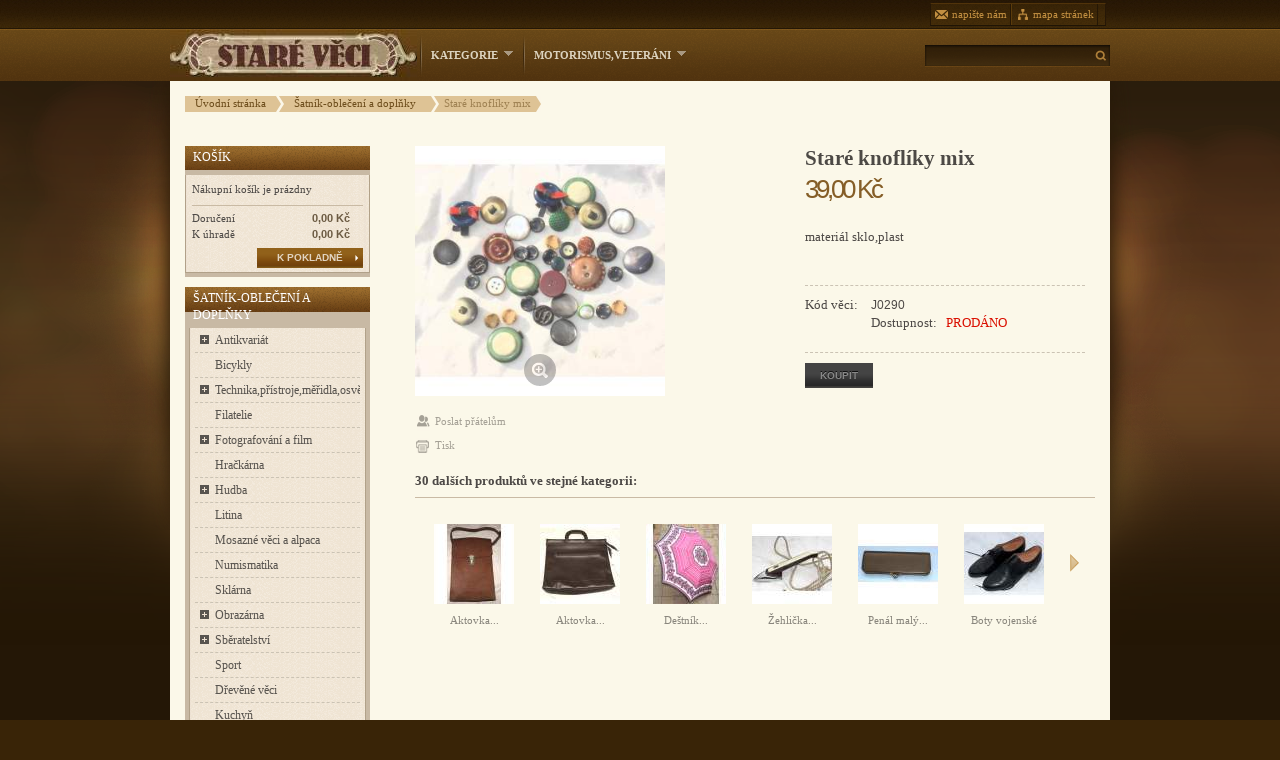

--- FILE ---
content_type: text/html; charset=utf-8
request_url: https://stareveci.cz/satnik-obleceni-a-doplnky/1081-stare-knofliky-mix.html
body_size: 11984
content:
<!DOCTYPE html PUBLIC "-//W3C//DTD XHTML 1.1//EN" "http://www.w3.org/TR/xhtml11/DTD/xhtml11.dtd"> <!--[if lt IE 7]><html class="no-js lt-ie9 lt-ie8 lt-ie7 lt-ie6 " lang="en"> <![endif]--> <!--[if IE 7]><html class="no-js lt-ie9 lt-ie8 ie7" lang="en"> <![endif]--> <!--[if IE 8]><html class="no-js lt-ie9 ie8" lang="en"> <![endif]--> <!--[if gt IE 8]><html lang="fr" class="no-js ie9" lang="en"> <![endif]--><html xmlns="http://www.w3.org/1999/xhtml" xml:lang="cs"><head><title>Star&eacute; knofl&iacute;ky mix - Antique - Staro&#382;itnosti - Vete&scaron;nictv&iacute;</title><meta name="description" content="materiál sklo,plast" /><meta http-equiv="Content-Type" content="application/xhtml+xml; charset=utf-8" /><meta http-equiv="content-language" content="cs" /><meta name="generator" content="PrestaShop" /><meta name="robots" content="index,follow" /><link rel="icon" type="image/vnd.microsoft.icon" href="/img/favicon.ico?1738491927" /><link rel="shortcut icon" type="image/x-icon" href="/img/favicon.ico?1738491927" />  <link href="https://stareveci.cz/themes/velvetsky/cache/v_35_293b124d7db6b906aa3ccb19b7065610_all.css" rel="stylesheet" type="text/css" media="all" /> <link rel="alternate" type="application/rss+xml" title="Staré knoflíky mix - Antique - Starožitnosti - Vetešnictví" href="https://stareveci.cz/modules/feeder/rss.php?id_category=63&amp;orderby=position&amp;orderway=asc" />   <link rel="stylesheet" href="/modules/packetery/views/css/packetery.css?v=2.0.10" /></head><body id="product" class=" "><div id="page" class="clearfix"><div id="header"><div id="navigation"><div id="header_right"><div class="wrapper"><ul id="header_links"><li id="header_link_contact"><a href="https://stareveci.cz/kontakty-stare-veci" title="napište nám">napište nám</a></li><li id="header_link_sitemap"><a href="https://stareveci.cz/mapa-stranek" title="mapa stránek">mapa stránek</a></li><li id="header_link_bookmark">  </li></ul><div id="search_block_top"><form method="get" action="https://stareveci.cz/hledani-starych-veci" id="searchbox"><p> <label for="search_query_top"></label> <input type="hidden" name="controller" value="search" /> <input type="hidden" name="orderby" value="position" /> <input type="hidden" name="orderway" value="desc" /> <input class="search_query" type="text" id="search_query_top" name="search_query" value="" /> <input type="submit" name="submit_search" value="Hledat" class="button" /></p></form></div>   </div><div class="sf-contener clearfix"><ul class="sf-menu clearfix"><li><a href="https://stareveci.cz/" title="Kategorie">Kategorie</a><ul><li><a href="https://stareveci.cz/11-antikvariat" title="Antikvariát">Antikvariát</a><ul><li><a href="https://stareveci.cz/22-knihy" title="Knihy">Knihy</a><ul><li><a href="https://stareveci.cz/35-sportovni" title="Sportovní">Sportovní</a></li><li><a href="https://stareveci.cz/36-kucharky" title="Kuchařky">Kuchařky</a></li><li><a href="https://stareveci.cz/37-historicke-dejepisne" title="Historické, dějepisné">Historické, dějepisné</a></li><li><a href="https://stareveci.cz/38-detske" title="Dětské">Dětské</a></li><li><a href="https://stareveci.cz/41-odborne" title="Odborné">Odborné</a></li><li><a href="https://stareveci.cz/52-cizojazycne" title="cizojazyčné">cizojazyčné</a></li><li><a href="https://stareveci.cz/54-dobrodruzne" title="Dobrodružné">Dobrodružné</a></li><li><a href="https://stareveci.cz/57-slovniky-a-jazykove-knihy" title="Slovníky a jazykové knihy">Slovníky a jazykové knihy</a></li><li><a href="https://stareveci.cz/58-poezie" title="Poezie">Poezie</a></li><li><a href="https://stareveci.cz/59-knihy-do-roku-1950" title="Knihy do roku 1950">Knihy do roku 1950</a></li><li><a href="https://stareveci.cz/60-ostatni" title="Ostatní">Ostatní</a></li><li><a href="https://stareveci.cz/67-nabozenske" title="Náboženské">Náboženské</a></li><li><a href="https://stareveci.cz/68-ucebnice" title="Učebnice">Učebnice</a></li><li><a href="https://stareveci.cz/69-mistopisne" title="Místopisné">Místopisné</a></li><li><a href="https://stareveci.cz/71-sex-a-erotika" title="Sex a erotika">Sex a erotika</a></li><li><a href="https://stareveci.cz/72-kino-a-divadlo" title="Kino a divadlo">Kino a divadlo</a></li><li><a href="https://stareveci.cz/77-kalendare" title="Kalendáře">Kalendáře</a></li><li><a href="https://stareveci.cz/86-thirlleryromany" title="Thirllery,romány">Thirllery,romány</a></li><li><a href="https://stareveci.cz/97-politika" title="Politika">Politika</a></li></ul></li><li><a href="https://stareveci.cz/23-casopisy" title="Časopisy">Časopisy</a></li><li><a href="https://stareveci.cz/25-tiskopisy-etiketydokumentymapy" title="Tiskopisy, etikety,dokumenty,mapy">Tiskopisy, etikety,dokumenty,mapy</a></li></ul></li><li><a href="https://stareveci.cz/15-bicykly" title="Bicykly">Bicykly</a></li><li><a href="https://stareveci.cz/6-technikapristrojemeridlaosvetleni" title="Technika,přístroje,měřidla,osvětlení">Technika,přístroje,měřidla,osvětlení</a><ul><li><a href="https://stareveci.cz/8-radiagramofony-a-prislusenstvi" title="Rádia,gramofony a příslušenství">Rádia,gramofony a příslušenství</a></li><li><a href="https://stareveci.cz/50-lampylustry-a-prislusenstvi" title="Lampy,lustry a příslušenství">Lampy,lustry a příslušenství</a></li><li><a href="https://stareveci.cz/51-ostatni" title="Ostatní">Ostatní</a></li></ul></li><li><a href="https://stareveci.cz/27-filatelie" title="Filatelie">Filatelie</a></li><li><a href="https://stareveci.cz/12-fotografovani-a-film" title="Fotografování a film">Fotografování a film</a><ul><li><a href="https://stareveci.cz/18-aparaty-a-prislusenstvi" title="Aparáty a příslušenství">Aparáty a příslušenství</a></li><li><a href="https://stareveci.cz/19-fotografie" title="Fotografie">Fotografie</a></li></ul></li><li><a href="https://stareveci.cz/10-hrackarna" title="Hračkárna">Hračkárna</a></li><li><a href="https://stareveci.cz/26-hudba" title="Hudba">Hudba</a><ul><li><a href="https://stareveci.cz/73-cd-" title="CD ">CD </a></li><li><a href="https://stareveci.cz/74-lp-a-sp-vinylove-desky" title="LP a SP vinylové desky">LP a SP vinylové desky</a></li><li><a href="https://stareveci.cz/75-hudebni-nastroje" title="Hudební nástroje">Hudební nástroje</a></li><li><a href="https://stareveci.cz/78-mc-magnetofonove-kazety" title="MC magnetofonové kazety">MC magnetofonové kazety</a></li></ul></li><li><a href="https://stareveci.cz/16-litina" title="Litina">Litina</a></li><li><a href="https://stareveci.cz/28-mosazne-veci-a-alpaca" title="Mosazné věci a alpaca">Mosazné věci a alpaca</a></li><li><a href="https://stareveci.cz/29-numismatika" title="Numismatika">Numismatika</a></li><li><a href="https://stareveci.cz/24-sklarna" title="Sklárna">Sklárna</a></li><li><a href="https://stareveci.cz/13-obrazarna" title="Obrazárna">Obrazárna</a><ul><li><a href="https://stareveci.cz/46-obrazy" title="Obrazy">Obrazy</a></li><li><a href="https://stareveci.cz/47-cedule" title="Cedule">Cedule</a></li><li><a href="https://stareveci.cz/48-plastiky" title="Plastiky">Plastiky</a></li></ul></li><li><a href="https://stareveci.cz/20-sberatelstvi" title="Sběratelství">Sběratelství</a><ul><li><a href="https://stareveci.cz/53-obalykrabickyplechovky" title="Obaly,krabičky,plechovky">Obaly,krabičky,plechovky</a></li><li><a href="https://stareveci.cz/55-plaketyvyznamenanipohary" title="Plakety,vyznamenání,poháry">Plakety,vyznamenání,poháry</a></li><li><a href="https://stareveci.cz/56-pohledydopisnice" title="Pohledy,dopisnice">Pohledy,dopisnice</a></li><li><a href="https://stareveci.cz/76-ostatni-sberatelsky-material" title="Ostatní sběratelský materiál">Ostatní sběratelský materiál</a></li><li><a href="https://stareveci.cz/93-napojovy-prumysl" title="Nápojový průmysl">Nápojový průmysl</a></li><li><a href="https://stareveci.cz/95-vlajecky" title="Vlaječky">Vlaječky</a></li></ul></li><li><a href="https://stareveci.cz/14-sport-" title="Sport ">Sport </a></li><li><a href="https://stareveci.cz/9-drevene-veci" title="Dřevěné věci">Dřevěné věci</a></li><li><a href="https://stareveci.cz/30-kuchyn" title="Kuchyň">Kuchyň</a></li><li><a href="https://stareveci.cz/32-dekorace" title="Dekorace">Dekorace</a></li><li><a href="https://stareveci.cz/33-porcelan" title="Porcelán">Porcelán</a><ul><li><a href="https://stareveci.cz/96-porcelan-jednotlive-kusy-pro-doplneni-souprav" title="Porcelán - jednotlivé kusy pro doplnění souprav">Porcelán - jednotlivé kusy pro doplnění souprav</a></li></ul></li><li><a href="https://stareveci.cz/34-keramika" title="Keramika">Keramika</a></li><li><a href="https://stareveci.cz/21-ostatni" title="Ostatní">Ostatní</a></li><li><a href="https://stareveci.cz/39-bizuteriesperky-a-doplnky" title="Bižuterie,šperky a doplňky">Bižuterie,šperky a doplňky</a></li><li><a href="https://stareveci.cz/40-hodinarstvi" title="Hodinářství">Hodinářství</a></li><li><a href="https://stareveci.cz/42-armadahasicipolicie-aj" title="Armáda,hasiči,policie aj.">Armáda,hasiči,policie aj.</a></li><li><a href="https://stareveci.cz/43-bakelit" title="Bakelit">Bakelit</a></li><li><a href="https://stareveci.cz/45-chaluparstvi" title="Chalupářství">Chalupářství</a></li><li><a href="https://stareveci.cz/49-nabytek" title="Nábytek">Nábytek</a></li><li><a href="https://stareveci.cz/61-medene-veci" title="Měděné věci">Měděné věci</a></li><li><a href="https://stareveci.cz/62-sochysosky-a-figurky" title="Sochy,sošky a figurky">Sochy,sošky a figurky</a></li><li><a href="https://stareveci.cz/63-satnik-obleceni-a-doplnky" title="Šatník-oblečení a doplňky">Šatník-oblečení a doplňky</a></li><li><a href="https://stareveci.cz/64-polabineratovice-a-okoli" title="Polabí,Neratovice a okolí">Polabí,Neratovice a okolí</a></li><li><a href="https://stareveci.cz/65-sluzby-a-remesla" title="Služby a řemesla">Služby a řemesla</a><ul><li><a href="https://stareveci.cz/66-kovar-umelecke-kovarstvi" title="Kovář-umělecké kovářství">Kovář-umělecké kovářství</a></li><li><a href="https://stareveci.cz/85-umelecke-sklenarstvi-vitrazvitraze" title="Umělecké sklenářství - vitráž,vitráže">Umělecké sklenářství - vitráž,vitráže</a></li></ul></li><li><a href="https://stareveci.cz/70-tesla-np" title="TESLA n.p.">TESLA n.p.</a></li><li><a href="https://stareveci.cz/79-koupelna" title="Koupelna">Koupelna</a></li><li><a href="https://stareveci.cz/81-pripravujeme-k-prodeji" title="Připravujeme k prodeji">Připravujeme k prodeji</a></li><li><a href="https://stareveci.cz/82-motorismusveterani" title="Motorismus,veteráni">Motorismus,veteráni</a><ul><li><a href="https://stareveci.cz/83-motoveteranidily" title="Motoveteráni,díly">Motoveteráni,díly</a></li><li><a href="https://stareveci.cz/84-autoveteranidily" title="Autoveteráni,díly">Autoveteráni,díly</a></li><li><a href="https://stareveci.cz/88-motocyklyautomobily-a-dily" title="Motocykly,automobily a díly">Motocykly,automobily a díly</a></li><li><a href="https://stareveci.cz/90-ostatni" title="Ostatní">Ostatní</a></li></ul></li><li><a href="https://stareveci.cz/87-dilna-a-zahrada" title="Dílna a zahrada">Dílna a zahrada</a></li><li><a href="https://stareveci.cz/89-exclusive" title="EXCLUSIVE">EXCLUSIVE</a></li><li><a href="https://stareveci.cz/91-bazarove-novejsi-zbozi" title="Bazarové novější zboží">Bazarové novější zboží</a></li><li><a href="https://stareveci.cz/92-doprava-mestskastatnimezinarodni" title="Doprava městská,státní,mezinárodní">Doprava městská,státní,mezinárodní</a></li></ul></li><li><a href="https://stareveci.cz/82-motorismusveterani" title="Motorismus,veteráni">Motorismus,veteráni</a><ul><li><a href="https://stareveci.cz/83-motoveteranidily" title="Motoveteráni,díly">Motoveteráni,díly</a></li><li><a href="https://stareveci.cz/84-autoveteranidily" title="Autoveteráni,díly">Autoveteráni,díly</a></li><li><a href="https://stareveci.cz/88-motocyklyautomobily-a-dily" title="Motocykly,automobily a díly">Motocykly,automobily a díly</a></li><li><a href="https://stareveci.cz/90-ostatni" title="Ostatní">Ostatní</a></li></ul></li></ul>  <div id="cart_block" class="block exclusive"><h4 class="title_block"> <a href="https://stareveci.cz/pokladna" title="Zobrazit můj nákupní košík" rel="nofollow">Košík</a> <span id="block_cart_expand" class="hidden">&nbsp;</span> <span id="block_cart_collapse" >&nbsp;</span></h4><div class="block_content"><div id="cart_block_summary" class="collapsed"> <span class="ajax_cart_quantity" style="display:none;">0</span> <span class="ajax_cart_product_txt_s" style="display:none">ks</span> <span class="ajax_cart_product_txt" >ks</span> <span class="ajax_cart_total" style="display:none"> </span> <span class="ajax_cart_no_product" >(prázdný)</span></div><div id="cart_block_list" class="expanded"><p id="cart_block_no_products">Nákupní košík je prázdny</p><p id="cart-prices"> <span id="cart_block_shipping_cost" class="price ajax_cart_shipping_cost">0,00 Kč</span> <span>Doručení</span> <br/> <span id="cart_block_total" class="price ajax_block_cart_total">0,00 Kč</span> <span>K úhradě</span></p><p id="cart-buttons"> <a href="https://stareveci.cz/pokladna" id="button_order_cart" class="exclusive_large" title="K pokladně" rel="nofollow"><span></span>K pokladně</a></p></div></div></div><div class="clear"></div></div> <a id="header_logo" href="https://stareveci.cz/" title="Antique - Staro&#382;itnosti - Vete&scaron;nictv&iacute;"> <img class="logo" src="https://stareveci.cz/img/logo-1.jpg" alt="Antique - Staro&#382;itnosti - Vete&scaron;nictv&iacute;" width="247" height="52" /> </a><div class="clear"></div></div></div></div><div id="columns" class="clearfix"><div id="left_column">   <div id="cart_block" class="block exclusive"><h4 class="title_block"> <a href="https://stareveci.cz/pokladna" title="Zobrazit můj nákupní košík" rel="nofollow">Košík</a> <span id="block_cart_expand" class="hidden">&nbsp;</span> <span id="block_cart_collapse" >&nbsp;</span></h4><div class="block_content"><div id="cart_block_summary" class="collapsed"> <span class="ajax_cart_quantity" style="display:none;">0</span> <span class="ajax_cart_product_txt_s" style="display:none">ks</span> <span class="ajax_cart_product_txt" >ks</span> <span class="ajax_cart_total" style="display:none"> </span> <span class="ajax_cart_no_product" >(prázdný)</span></div><div id="cart_block_list" class="expanded"><p id="cart_block_no_products">Nákupní košík je prázdny</p><p id="cart-prices"> <span id="cart_block_shipping_cost" class="price ajax_cart_shipping_cost">0,00 Kč</span> <span>Doručení</span> <br/> <span id="cart_block_total" class="price ajax_block_cart_total">0,00 Kč</span> <span>K úhradě</span></p><p id="cart-buttons"> <a href="https://stareveci.cz/pokladna" id="button_order_cart" class="exclusive_large" title="K pokladně" rel="nofollow"><span></span>K pokladně</a></p></div></div></div><div id="categories_block_left" class="block"><h4 class="title_block">Šatník-oblečení a doplňky</h4><div class="block_content"><ul class="tree dhtml"><li class="category_11"> <a href="https://stareveci.cz/11-antikvariat" title="">Antikvariát</a><ul><li class="category_22"> <a href="https://stareveci.cz/22-knihy" title="">Knihy</a><ul><li class="category_35"> <a href="https://stareveci.cz/35-sportovni" title="">Sportovní</a></li><li class="category_36"> <a href="https://stareveci.cz/36-kucharky" title="">Kuchařky</a></li><li class="category_37"> <a href="https://stareveci.cz/37-historicke-dejepisne" title="">Historické, dějepisné</a></li><li class="category_38"> <a href="https://stareveci.cz/38-detske" title="">Dětské</a></li><li class="category_41"> <a href="https://stareveci.cz/41-odborne" title="">Odborné</a></li><li class="category_52"> <a href="https://stareveci.cz/52-cizojazycne" title="">cizojazyčné</a></li><li class="category_54"> <a href="https://stareveci.cz/54-dobrodruzne" title="">Dobrodružné</a></li><li class="category_57"> <a href="https://stareveci.cz/57-slovniky-a-jazykove-knihy" title="">Slovníky a jazykové knihy</a></li><li class="category_58"> <a href="https://stareveci.cz/58-poezie" title="">Poezie</a></li><li class="category_59"> <a href="https://stareveci.cz/59-knihy-do-roku-1950" title="">Knihy do roku 1950</a></li><li class="category_60"> <a href="https://stareveci.cz/60-ostatni" title="">Ostatní</a></li><li class="category_67"> <a href="https://stareveci.cz/67-nabozenske" title="">Náboženské</a></li><li class="category_68"> <a href="https://stareveci.cz/68-ucebnice" title="">Učebnice</a></li><li class="category_69"> <a href="https://stareveci.cz/69-mistopisne" title="">Místopisné</a></li><li class="category_71"> <a href="https://stareveci.cz/71-sex-a-erotika" title="">Sex a erotika</a></li><li class="category_72"> <a href="https://stareveci.cz/72-kino-a-divadlo" title="">Kino a divadlo</a></li><li class="category_77"> <a href="https://stareveci.cz/77-kalendare" title="">Kalendáře</a></li><li class="category_86"> <a href="https://stareveci.cz/86-thirlleryromany" title="">Thirllery,romány</a></li><li class="category_97 last"> <a href="https://stareveci.cz/97-politika" title="">Politika</a></li></ul></li><li class="category_23"> <a href="https://stareveci.cz/23-casopisy" title="">Časopisy</a></li><li class="category_25 last"> <a href="https://stareveci.cz/25-tiskopisy-etiketydokumentymapy" title="">Tiskopisy, etikety,dokumenty,mapy</a></li></ul></li><li class="category_15"> <a href="https://stareveci.cz/15-bicykly" title="">Bicykly</a></li><li class="category_6"> <a href="https://stareveci.cz/6-technikapristrojemeridlaosvetleni" title="">Technika,přístroje,měřidla,osvětlení</a><ul><li class="category_8"> <a href="https://stareveci.cz/8-radiagramofony-a-prislusenstvi" title="">Rádia,gramofony a příslušenství</a></li><li class="category_50"> <a href="https://stareveci.cz/50-lampylustry-a-prislusenstvi" title="">Lampy,lustry a příslušenství</a></li><li class="category_51 last"> <a href="https://stareveci.cz/51-ostatni" title="">Ostatní</a></li></ul></li><li class="category_27"> <a href="https://stareveci.cz/27-filatelie" title="">Filatelie</a></li><li class="category_12"> <a href="https://stareveci.cz/12-fotografovani-a-film" title="">Fotografování a film</a><ul><li class="category_18"> <a href="https://stareveci.cz/18-aparaty-a-prislusenstvi" title="">Aparáty a příslušenství</a></li><li class="category_19 last"> <a href="https://stareveci.cz/19-fotografie" title="">Fotografie</a></li></ul></li><li class="category_10"> <a href="https://stareveci.cz/10-hrackarna" title="">Hračkárna</a></li><li class="category_26"> <a href="https://stareveci.cz/26-hudba" title="">Hudba</a><ul><li class="category_73"> <a href="https://stareveci.cz/73-cd-" title="">CD </a></li><li class="category_74"> <a href="https://stareveci.cz/74-lp-a-sp-vinylove-desky" title="">LP a SP vinylové desky</a></li><li class="category_75"> <a href="https://stareveci.cz/75-hudebni-nastroje" title="">Hudební nástroje</a></li><li class="category_78 last"> <a href="https://stareveci.cz/78-mc-magnetofonove-kazety" title="">MC magnetofonové kazety</a></li></ul></li><li class="category_16"> <a href="https://stareveci.cz/16-litina" title="">Litina</a></li><li class="category_28"> <a href="https://stareveci.cz/28-mosazne-veci-a-alpaca" title="">Mosazné věci a alpaca</a></li><li class="category_29"> <a href="https://stareveci.cz/29-numismatika" title="">Numismatika</a></li><li class="category_24"> <a href="https://stareveci.cz/24-sklarna" title="">Sklárna</a></li><li class="category_13"> <a href="https://stareveci.cz/13-obrazarna" title="">Obrazárna</a><ul><li class="category_46"> <a href="https://stareveci.cz/46-obrazy" title="">Obrazy</a></li><li class="category_47"> <a href="https://stareveci.cz/47-cedule" title="">Cedule</a></li><li class="category_48 last"> <a href="https://stareveci.cz/48-plastiky" title="">Plastiky</a></li></ul></li><li class="category_20"> <a href="https://stareveci.cz/20-sberatelstvi" title="">Sběratelství</a><ul><li class="category_53"> <a href="https://stareveci.cz/53-obalykrabickyplechovky" title="">Obaly,krabičky,plechovky</a></li><li class="category_55"> <a href="https://stareveci.cz/55-plaketyvyznamenanipohary" title="">Plakety,vyznamenání,poháry</a></li><li class="category_56"> <a href="https://stareveci.cz/56-pohledydopisnice" title="">Pohledy,dopisnice</a></li><li class="category_76"> <a href="https://stareveci.cz/76-ostatni-sberatelsky-material" title="">Ostatní sběratelský materiál</a></li><li class="category_93"> <a href="https://stareveci.cz/93-napojovy-prumysl" title="">Nápojový průmysl</a></li><li class="category_95 last"> <a href="https://stareveci.cz/95-vlajecky" title="">Vlaječky</a></li></ul></li><li class="category_14"> <a href="https://stareveci.cz/14-sport-" title="">Sport </a></li><li class="category_9"> <a href="https://stareveci.cz/9-drevene-veci" title="">Dřevěné věci</a></li><li class="category_30"> <a href="https://stareveci.cz/30-kuchyn" title="">Kuchyň</a></li><li class="category_32"> <a href="https://stareveci.cz/32-dekorace" title="">Dekorace</a></li><li class="category_33"> <a href="https://stareveci.cz/33-porcelan" title="">Porcelán</a><ul><li class="category_96 last"> <a href="https://stareveci.cz/96-porcelan-jednotlive-kusy-pro-doplneni-souprav" title="">Porcelán - jednotlivé kusy pro doplnění souprav</a></li></ul></li><li class="category_34"> <a href="https://stareveci.cz/34-keramika" title="">Keramika</a></li><li class="category_21"> <a href="https://stareveci.cz/21-ostatni" title="">Ostatní</a></li><li class="category_39"> <a href="https://stareveci.cz/39-bizuteriesperky-a-doplnky" title="">Bižuterie,šperky a doplňky</a></li><li class="category_40"> <a href="https://stareveci.cz/40-hodinarstvi" title="">Hodinářství</a></li><li class="category_42"> <a href="https://stareveci.cz/42-armadahasicipolicie-aj" title="">Armáda,hasiči,policie aj.</a></li><li class="category_43"> <a href="https://stareveci.cz/43-bakelit" title="">Bakelit</a></li><li class="category_45"> <a href="https://stareveci.cz/45-chaluparstvi" title="">Chalupářství</a></li><li class="category_49"> <a href="https://stareveci.cz/49-nabytek" title="">Nábytek</a></li><li class="category_61"> <a href="https://stareveci.cz/61-medene-veci" title="">Měděné věci</a></li><li class="category_62"> <a href="https://stareveci.cz/62-sochysosky-a-figurky" title="">Sochy,sošky a figurky</a></li><li class="category_63"> <a href="https://stareveci.cz/63-satnik-obleceni-a-doplnky" class="selected" title="">Šatník-oblečení a doplňky</a></li><li class="category_64"> <a href="https://stareveci.cz/64-polabineratovice-a-okoli" title="">Polabí,Neratovice a okolí</a></li><li class="category_65"> <a href="https://stareveci.cz/65-sluzby-a-remesla" title="">Služby a řemesla</a><ul><li class="category_66"> <a href="https://stareveci.cz/66-kovar-umelecke-kovarstvi" title="">Kovář-umělecké kovářství</a></li><li class="category_85 last"> <a href="https://stareveci.cz/85-umelecke-sklenarstvi-vitrazvitraze" title="">Umělecké sklenářství - vitráž,vitráže</a></li></ul></li><li class="category_70"> <a href="https://stareveci.cz/70-tesla-np" title="">TESLA n.p.</a></li><li class="category_79"> <a href="https://stareveci.cz/79-koupelna" title="">Koupelna</a></li><li class="category_81"> <a href="https://stareveci.cz/81-pripravujeme-k-prodeji" title="">Připravujeme k prodeji</a></li><li class="category_82"> <a href="https://stareveci.cz/82-motorismusveterani" title="">Motorismus,veteráni</a><ul><li class="category_83"> <a href="https://stareveci.cz/83-motoveteranidily" title="">Motoveteráni,díly</a></li><li class="category_84"> <a href="https://stareveci.cz/84-autoveteranidily" title="">Autoveteráni,díly</a></li><li class="category_88"> <a href="https://stareveci.cz/88-motocyklyautomobily-a-dily" title="">Motocykly,automobily a díly</a></li><li class="category_90 last"> <a href="https://stareveci.cz/90-ostatni" title="">Ostatní</a></li></ul></li><li class="category_87"> <a href="https://stareveci.cz/87-dilna-a-zahrada" title="">Dílna a zahrada</a></li><li class="category_89"> <a href="https://stareveci.cz/89-exclusive" title="">EXCLUSIVE</a></li><li class="category_91"> <a href="https://stareveci.cz/91-bazarove-novejsi-zbozi" title="">Bazarové novější zboží</a></li><li class="category_92 last"> <a href="https://stareveci.cz/92-doprava-mestskastatnimezinarodni" title="">Doprava městská,státní,mezinárodní</a></li></ul>  </div></div><div id="viewed-products_block_left" class="block products_block"><h4 class="title_block">Prohlédnuté zboží</h4><div class="block_content"><ul class="products clearfix"><li class="clearfix last_item"> <a href="https://stareveci.cz/satnik-obleceni-a-doplnky/1081-stare-knofliky-mix.html" title="Informace Staré knoflíky mix" class="content_img"> <img src="https://stareveci.cz/3340-medium_default/stare-knofliky-mix.jpg" alt="" title=""/> </a><div class="text_desc"><h5 class="s_title_block"><a href="https://stareveci.cz/satnik-obleceni-a-doplnky/1081-stare-knofliky-mix.html" title="Informace Staré knoflíky mix">Staré...</a></h5><p><a href="https://stareveci.cz/satnik-obleceni-a-doplnky/1081-stare-knofliky-mix.html" title="Informace Staré knoflíky mix">materiál sklo,plast</a></p></div></li></ul></div></div><div id="links_block_left" class="block"><h4 class="title_block"> Zajímavé odkazy</h4><ul class="block_content bullet"><li> <a href="https://obchod.harmony-wine.cz/" title="Obchod s nápoji" onclick="window.open(this.href);return false;">Obchod s nápoji</a></li><li> <a href="https://www.kancelarprokazdeho.cz" title="Papírnictví online" onclick="window.open(this.href);return false;">Papírnictví online</a></li></ul></div><div id="informations_block_left_1" class="block informations_block_left"><h4 class="title_block"> <a href="https://stareveci.cz/content/category/1-home">Informace</a></h4><ul class="block_content"><li> <a href="https://stareveci.cz/content/3-obchodni-podminky" title="Obchodní podmínky">Obchodní podmínky</a></li><li> <a href="https://stareveci.cz/content/4-o-nas" title="O nás">O nás</a></li></ul></div></div><div id="center_column">  <div id="bread-wrap"><div class="breadcrumb"> <a href="https://stareveci.cz/" title="N&aacute;vrat na &Uacute;vodn&iacute; stranu">&Uacute;vodn&iacute; str&aacute;nka</a> <span class="navigation-pipe" >&gt;</span> <span class="last-crumb"> <a href="https://stareveci.cz/63-satnik-obleceni-a-doplnky" title="&Scaron;atn&iacute;k-oblečen&iacute; a doplňky" data-gg="">&Scaron;atn&iacute;k-oblečen&iacute; a doplňky</a><span class="navigation-pipe">></span>Staré knoflíky mix </span></div></div><div id="primary_block" class="clearfix"><div id="pb-right-column"><div id="image-block"> <span id="view_full_size"> <img src="https://stareveci.cz/3340-large_default/stare-knofliky-mix.jpg" title="Star&eacute; knofl&iacute;ky mix" alt="Star&eacute; knofl&iacute;ky mix" id="bigpic" width="300" height="300" /> <span class="span_link">Pln&aacute; velikost</span> </span></div><div id="views_block" class="clearfix hidden"><div id="thumbs_list"><ul id="thumbs_list_frame"><li id="thumbnail_3340"> <a href="https://stareveci.cz/3340-thickbox_default/stare-knofliky-mix.jpg" rel="other-views" class="thickbox shown" title=""> <img id="thumb_3340" src="https://stareveci.cz/3340-medium_default/stare-knofliky-mix.jpg" alt="" height="80" width="80" /> </a></li></ul></div></div><ul id="usefull_link_block"><li id="favoriteproducts_block_extra_added"> Odstranit tento produkt z oblíbených</li><li id="favoriteproducts_block_extra_removed"> Přidat tento produkt k oblíbeným</li> <li class="sendtofriend"> <a id="send_friend_button" href="#send_friend_form">Poslat přátelům</a></li><div style="display: none;"><div id="send_friend_form"><h2 class="title">Poslat přátelům</h2><div class="product clearfix"> <img src="https://stareveci.cz/3340-home_default/stare-knofliky-mix.jpg" height="155" width="155" alt="Staré knoflíky mix" /><div class="product_desc"><p class="product_name"><strong>Staré knoflíky mix</strong></p><p>materiál sklo,plast</p></div></div><div class="send_friend_form_content" id="send_friend_form_content"><div id="send_friend_form_error"></div><div id="send_friend_form_success"></div><div class="form_container"><p class="intro_form">Příjemce :</p><p class="text"> <label for="friend_name">Jmeno vašeho přítele <sup class="required">*</sup> :</label> <input id="friend_name" name="friend_name" type="text" value=""/></p><p class="text"> <label for="friend_email">E-mail vašeho přítele <sup class="required">*</sup> :</label> <input id="friend_email" name="friend_email" type="text" value=""/></p><p class="txt_required"><sup class="required">*</sup> Povinná pole</p></div><p class="submit"> <input id="id_product_comment_send" name="id_product" type="hidden" value="1081" /> <a href="#" onclick="$.fancybox.close();">Zrušit</a>&nbsp;nebo&nbsp; <input id="sendEmail" class="button" name="sendEmail" type="submit" value="Odeslat" /></p></div></div></div><li class="print"><a href="javascript:print();">Tisk</a></li></ul></div><div id="pb-left-column"><h1>Star&eacute; knofl&iacute;ky mix</h1><div class="price"> <span class="our_price_display"> <span id="our_price_display">39,00 Kč</span> </span></div><p id="reduction_percent" style="display:none;"> (cena sn&iacute;žena o <span id="reduction_percent_display"></span>)</p><p id="reduction_amount" style="display:none"><span id="reduction_amount_display"></span></p><div id="short_description_block"><div id="short_description_content" class="rte align_justify"><p>materiál sklo,plast</p></div></div><form id="buy_block" action="https://stareveci.cz/nakupni-kosik-na-stare-veci" method="post"><p class="hidden"> <input type="hidden" name="token" value="ebcc2bdd8aad86518d50105d06def4e5" /> <input type="hidden" name="id_product" value="1081" id="product_page_product_id" /> <input type="hidden" name="add" value="1" /> <input type="hidden" name="id_product_attribute" id="idCombination" value="" /></p><div class="product_attributes"><p id="product_reference" > <label for="product_reference">K&oacute;d věci: </label> <span class="editable">J0290</span></p><p id="availability_statut"> <span id="availability_label">Dostupnost: </span> <span id="availability_value" class="warning_inline"> PROD&Aacute;NO </span></p><div id="quantity_bar" style="display: none;"><p id="quantity_wanted_p" style="display: none;"> <label>Množstv&iacute;: </label> <input type="text" name="qty" id="quantity_wanted" class="text" value="1" size="2" maxlength="3" /></p><p id="pQuantityAvailable" style="display: none;"> <span id="quantityAvailable">0</span> <span id="quantityAvailableTxt">ks skladem</span> <span id="quantityAvailableTxtMultiple">ks skladem</span></p></div><p id="minimal_quantity_wanted_p" style="display: none;"> Tento v&yacute;robek nen&iacute; prod&aacute;v&aacute;n samostatně. Mus&iacute;te vybrat alespoň <b id="minimal_quantity_label">1</b> množstv&iacute; t&eacute;to věci.</p><div id="oosHook"></div><p class="warning_inline" id="last_quantities" style="display: none" >Upozorněn&iacute;: posledn&iacute; kus skladem!</p></div><div class="content_prices clearfix"> <span class="exclusive"> Koupit </span><div class="clear"></div></div></form></div></div><div class="clearfix blockproductscategory"><h2 class="productscategory_h2"> 30 dalších produktů ve stejné kategorii:</h2><div id="productscategory"> <a id="productscategory_scroll_left" title="Předchozí" href="javascript:{}">Předchozí</a><div id="productscategory_list"><ul style="width: 3210px"><li > <a href="https://stareveci.cz/satnik-obleceni-a-doplnky/2113-aktovka-prirucni.html" class="lnk_img" title="Aktovka příruční"><img src="https://stareveci.cz/6163-medium_default/aktovka-prirucni.jpg" alt="Aktovka příruční" /></a><p class="product_name"> <a href="https://stareveci.cz/satnik-obleceni-a-doplnky/2113-aktovka-prirucni.html" title="Aktovka příruční">Aktovka...</a></p> <br /></li><li > <a href="https://stareveci.cz/satnik-obleceni-a-doplnky/2114-aktovka-prirucni.html" class="lnk_img" title="Aktovka příruční"><img src="https://stareveci.cz/6165-medium_default/aktovka-prirucni.jpg" alt="Aktovka příruční" /></a><p class="product_name"> <a href="https://stareveci.cz/satnik-obleceni-a-doplnky/2114-aktovka-prirucni.html" title="Aktovka příruční">Aktovka...</a></p> <br /></li><li > <a href="https://stareveci.cz/satnik-obleceni-a-doplnky/2199-r.html" class="lnk_img" title="Deštník skládací"><img src="https://stareveci.cz/6468-medium_default/r.jpg" alt="Deštník skládací" /></a><p class="product_name"> <a href="https://stareveci.cz/satnik-obleceni-a-doplnky/2199-r.html" title="Deštník skládací">Deštník...</a></p> <br /></li><li > <a href="https://stareveci.cz/ostatni/2211-zehlicka.html" class="lnk_img" title="Žehlička mini ruská"><img src="https://stareveci.cz/6517-medium_default/zehlicka.jpg" alt="Žehlička mini ruská" /></a><p class="product_name"> <a href="https://stareveci.cz/ostatni/2211-zehlicka.html" title="Žehlička mini ruská">Žehlička...</a></p> <br /></li><li > <a href="https://stareveci.cz/bizuteriesperky-a-doplnky/2228-penal.html" class="lnk_img" title="Penál malý retro"><img src="https://stareveci.cz/6583-medium_default/penal.jpg" alt="Penál malý retro" /></a><p class="product_name"> <a href="https://stareveci.cz/bizuteriesperky-a-doplnky/2228-penal.html" title="Penál malý retro">Penál malý...</a></p> <br /></li><li > <a href="https://stareveci.cz/armadahasicipolicie-aj/2251-boty-vojenske.html" class="lnk_img" title="Boty vojenské"><img src="https://stareveci.cz/6652-medium_default/boty-vojenske.jpg" alt="Boty vojenské" /></a><p class="product_name"> <a href="https://stareveci.cz/armadahasicipolicie-aj/2251-boty-vojenske.html" title="Boty vojenské">Boty vojenské</a></p> <br /></li><li > <a href="https://stareveci.cz/satnik-obleceni-a-doplnky/2250-boty-vojenske.html" class="lnk_img" title="Boty vojenské"><img src="https://stareveci.cz/6649-medium_default/boty-vojenske.jpg" alt="Boty vojenské" /></a><p class="product_name"> <a href="https://stareveci.cz/satnik-obleceni-a-doplnky/2250-boty-vojenske.html" title="Boty vojenské">Boty vojenské</a></p> <br /></li><li > <a href="https://stareveci.cz/satnik-obleceni-a-doplnky/2256-kravata-ssm.html" class="lnk_img" title="Kravata SSM"><img src="https://stareveci.cz/6665-medium_default/kravata-ssm.jpg" alt="Kravata SSM" /></a><p class="product_name"> <a href="https://stareveci.cz/satnik-obleceni-a-doplnky/2256-kravata-ssm.html" title="Kravata SSM">Kravata SSM</a></p> <br /></li><li > <a href="https://stareveci.cz/satnik-obleceni-a-doplnky/2260-puncochy-silonky.html" class="lnk_img" title="Punčochy silonky"><img src="https://stareveci.cz/6675-medium_default/puncochy-silonky.jpg" alt="Punčochy silonky" /></a><p class="product_name"> <a href="https://stareveci.cz/satnik-obleceni-a-doplnky/2260-puncochy-silonky.html" title="Punčochy silonky">Punčochy...</a></p> <br /></li><li > <a href="https://stareveci.cz/satnik-obleceni-a-doplnky/2261-puncochy-silonky.html" class="lnk_img" title="Punčochy silonky"><img src="https://stareveci.cz/6677-medium_default/puncochy-silonky.jpg" alt="Punčochy silonky" /></a><p class="product_name"> <a href="https://stareveci.cz/satnik-obleceni-a-doplnky/2261-puncochy-silonky.html" title="Punčochy silonky">Punčochy...</a></p> <br /></li><li > <a href="https://stareveci.cz/satnik-obleceni-a-doplnky/2262-puncochy-silonky.html" class="lnk_img" title="Punčochy silonky"><img src="https://stareveci.cz/6679-medium_default/puncochy-silonky.jpg" alt="Punčochy silonky" /></a><p class="product_name"> <a href="https://stareveci.cz/satnik-obleceni-a-doplnky/2262-puncochy-silonky.html" title="Punčochy silonky">Punčochy...</a></p> <br /></li><li > <a href="https://stareveci.cz/satnik-obleceni-a-doplnky/2263-puncochy-silonky.html" class="lnk_img" title="Punčochy silonky"><img src="https://stareveci.cz/6681-medium_default/puncochy-silonky.jpg" alt="Punčochy silonky" /></a><p class="product_name"> <a href="https://stareveci.cz/satnik-obleceni-a-doplnky/2263-puncochy-silonky.html" title="Punčochy silonky">Punčochy...</a></p> <br /></li><li > <a href="https://stareveci.cz/satnik-obleceni-a-doplnky/2264-puncochy-silonky.html" class="lnk_img" title="Punčochy silonky"><img src="https://stareveci.cz/6683-medium_default/puncochy-silonky.jpg" alt="Punčochy silonky" /></a><p class="product_name"> <a href="https://stareveci.cz/satnik-obleceni-a-doplnky/2264-puncochy-silonky.html" title="Punčochy silonky">Punčochy...</a></p> <br /></li><li > <a href="https://stareveci.cz/ostatni/2232-pouzdro-na-bryle.html" class="lnk_img" title="Pouzdro na brýle"><img src="https://stareveci.cz/6599-medium_default/pouzdro-na-bryle.jpg" alt="Pouzdro na brýle" /></a><p class="product_name"> <a href="https://stareveci.cz/ostatni/2232-pouzdro-na-bryle.html" title="Pouzdro na brýle">Pouzdro na...</a></p> <br /></li><li > <a href="https://stareveci.cz/litina/2434-litinovy-zouvak-bot.html" class="lnk_img" title="Litinový zouvák bot"><img src="https://stareveci.cz/7102-medium_default/litinovy-zouvak-bot.jpg" alt="Litinový zouvák bot" /></a><p class="product_name"> <a href="https://stareveci.cz/litina/2434-litinovy-zouvak-bot.html" title="Litinový zouvák bot">Litinový...</a></p> <br /></li><li > <a href="https://stareveci.cz/satnik-obleceni-a-doplnky/2426-zimni-fusak-do-kocarku.html" class="lnk_img" title="Zimní fusak do kočárku"><img src="https://stareveci.cz/7080-medium_default/zimni-fusak-do-kocarku.jpg" alt="Zimní fusak do kočárku" /></a><p class="product_name"> <a href="https://stareveci.cz/satnik-obleceni-a-doplnky/2426-zimni-fusak-do-kocarku.html" title="Zimní fusak do kočárku">Zimní fusak...</a></p> <br /></li><li > <a href="https://stareveci.cz/sport-/2577-turisticke-boty-retro.html" class="lnk_img" title="Turistické boty retro pionýrky"><img src="https://stareveci.cz/7482-medium_default/turisticke-boty-retro.jpg" alt="Turistické boty retro pionýrky" /></a><p class="product_name"> <a href="https://stareveci.cz/sport-/2577-turisticke-boty-retro.html" title="Turistické boty retro pionýrky">Turistické...</a></p> <br /></li><li > <a href="https://stareveci.cz/sport-/2576-turisticke-boty-retro.html" class="lnk_img" title="Turistické boty retro pohorky"><img src="https://stareveci.cz/7478-medium_default/turisticke-boty-retro.jpg" alt="Turistické boty retro pohorky" /></a><p class="product_name"> <a href="https://stareveci.cz/sport-/2576-turisticke-boty-retro.html" title="Turistické boty retro pohorky">Turistické...</a></p> <br /></li><li > <a href="https://stareveci.cz/ostatni/2584-kufrik.html" class="lnk_img" title="Kufřík příruční Luca Vergani"><img src="https://stareveci.cz/7509-medium_default/kufrik.jpg" alt="Kufřík příruční Luca Vergani" /></a><p class="product_name"> <a href="https://stareveci.cz/ostatni/2584-kufrik.html" title="Kufřík příruční Luca Vergani">Kufřík...</a></p> <br /></li><li > <a href="https://stareveci.cz/satnik-obleceni-a-doplnky/2623-pracovni-obuv-retro.html" class="lnk_img" title="Pracovní obuv retro"><img src="https://stareveci.cz/7650-medium_default/pracovni-obuv-retro.jpg" alt="Pracovní obuv retro" /></a><p class="product_name"> <a href="https://stareveci.cz/satnik-obleceni-a-doplnky/2623-pracovni-obuv-retro.html" title="Pracovní obuv retro">Pracovní...</a></p> <br /></li><li > <a href="https://stareveci.cz/obalykrabickyplechovky/2644-krabicka.html" class="lnk_img" title="Triola- krabička od podprsenky "><img src="https://stareveci.cz/7722-medium_default/krabicka.jpg" alt="Triola- krabička od podprsenky " /></a><p class="product_name"> <a href="https://stareveci.cz/obalykrabickyplechovky/2644-krabicka.html" title="Triola- krabička od podprsenky ">Triola-...</a></p> <br /></li><li > <a href="https://stareveci.cz/dilna-a-zahrada/2624-pracovni-obuv-retro.html" class="lnk_img" title="Pracovní obuv retro"><img src="https://stareveci.cz/7654-medium_default/pracovni-obuv-retro.jpg" alt="Pracovní obuv retro" /></a><p class="product_name"> <a href="https://stareveci.cz/dilna-a-zahrada/2624-pracovni-obuv-retro.html" title="Pracovní obuv retro">Pracovní...</a></p> <br /></li><li > <a href="https://stareveci.cz/ostatni/2783-stolni-zrcatko-naklapeci.html" class="lnk_img" title="Stolní zrcátko naklápěcí"><img src="https://stareveci.cz/8190-medium_default/stolni-zrcatko-naklapeci.jpg" alt="Stolní zrcátko naklápěcí" /></a><p class="product_name"> <a href="https://stareveci.cz/ostatni/2783-stolni-zrcatko-naklapeci.html" title="Stolní zrcátko naklápěcí">Stolní...</a></p> <br /></li><li > <a href="https://stareveci.cz/bakelit/2796-bakelitovy-vesak.html" class="lnk_img" title="Bakelitový věšák"><img src="https://stareveci.cz/8236-medium_default/bakelitovy-vesak.jpg" alt="Bakelitový věšák" /></a><p class="product_name"> <a href="https://stareveci.cz/bakelit/2796-bakelitovy-vesak.html" title="Bakelitový věšák">Bakelitový...</a></p> <br /></li><li > <a href="https://stareveci.cz/satnik-obleceni-a-doplnky/2797-rucni-pletaci-prize-retro.html" class="lnk_img" title="Ruční pletací příze retro"><img src="https://stareveci.cz/8240-medium_default/rucni-pletaci-prize-retro.jpg" alt="Ruční pletací příze retro" /></a><p class="product_name"> <a href="https://stareveci.cz/satnik-obleceni-a-doplnky/2797-rucni-pletaci-prize-retro.html" title="Ruční pletací příze retro">Ruční...</a></p> <br /></li><li > <a href="https://stareveci.cz/ostatni/2581-aktovka.html" class="lnk_img" title="Aktovka retro"><img src="https://stareveci.cz/7499-medium_default/aktovka.jpg" alt="Aktovka retro" /></a><p class="product_name"> <a href="https://stareveci.cz/ostatni/2581-aktovka.html" title="Aktovka retro">Aktovka retro</a></p> <br /></li><li > <a href="https://stareveci.cz/ostatni/2582-aktovka.html" class="lnk_img" title="Aktovka Ďumbier retro"><img src="https://stareveci.cz/7502-medium_default/aktovka.jpg" alt="Aktovka Ďumbier retro" /></a><p class="product_name"> <a href="https://stareveci.cz/ostatni/2582-aktovka.html" title="Aktovka Ďumbier retro">Aktovka...</a></p> <br /></li><li > <a href="https://stareveci.cz/ostatni/3040-mala-elektricka-zehlicka-.html" class="lnk_img" title="Malá elektrická žehlička "><img src="https://stareveci.cz/9158-medium_default/mala-elektricka-zehlicka-.jpg" alt="Malá elektrická žehlička " /></a><p class="product_name"> <a href="https://stareveci.cz/ostatni/3040-mala-elektricka-zehlicka-.html" title="Malá elektrická žehlička ">Malá...</a></p> <br /></li><li > <a href="https://stareveci.cz/satnik-obleceni-a-doplnky/3083-lzice-na-nazouvani-bot-retro.html" class="lnk_img" title="Lžíce na nazouvání bot Retro"><img src="https://stareveci.cz/9317-medium_default/lzice-na-nazouvani-bot-retro.jpg" alt="Lžíce na nazouvání bot Retro" /></a><p class="product_name"> <a href="https://stareveci.cz/satnik-obleceni-a-doplnky/3083-lzice-na-nazouvani-bot-retro.html" title="Lžíce na nazouvání bot Retro">Lžíce na...</a></p> <br /></li><li > <a href="https://stareveci.cz/ostatni/3118-kufr-retro.html" class="lnk_img" title="Kufr retro"><img src="https://stareveci.cz/9454-medium_default/kufr-retro.jpg" alt="Kufr retro" /></a><p class="product_name"> <a href="https://stareveci.cz/ostatni/3118-kufr-retro.html" title="Kufr retro">Kufr retro</a></p> <br /></li></ul></div> <a id="productscategory_scroll_right" title="Následující" href="javascript:{}">Následující</a></div>  </div></div><div class="clear"></div></div><div id="footer" class="clearfix"><div class="wrapper"> <div class="hidden"> <a href="https://www.toplist.cz/">  </a> <noscript><p><img src="https://toplist.cz/dot.asp?id=1576737" alt="TOPlist" width="1" height="1" /></p></noscript></div><div id="copyright"><ul><li class="first_item"><a href="https://stareveci.cz/prices-drop" title="Slevy">Slevy</a></li><li class="item"><a href="https://stareveci.cz/nove-stare-veci" title="Nové staré věci">Nové staré věci</a></li><li class="item"><a href="https://stareveci.cz/best-sales" title="Nejlepší prodeje">Nejlepší prodeje</a></li></ul><p><a href="https://stareveci.cz/">Antique - Staro&#382;itnosti - Vete&scaron;nictv&iacute;</a> &copy; 2026</p></div> <span id="credit"><a href="https://stareveci.cz/?mobile_theme_ok">Prohl&iacute;žet mobiln&iacute; web</a></span><div id="toplist"><p><a href="https://www.toplist.cz/stat/1576737"><noscript><img src="https://toplist.cz/count.asp?id=1576737&logo=mc" border="0" alt="TOPlist" width="88" height="60" /></noscript></a></p></div></div></div></div>
<script type="text/javascript">var blocksearch_type = 'top';
var search_url = 'https://stareveci.cz/hledani-starych-veci';</script> <script type="text/javascript" src="https://stareveci.cz/themes/velvetsky/cache/v_9_e67a0bf6e957f5f9aa1602fec008b871.js"></script> <script type="text/javascript" src="https://widget.packeta.com/v6/www/js/library.js"></script> <script type="text/javascript" src="/modules/packetery/views/js/front.js?v=2.0.10"></script> <script type="text/javascript">var baseDir = 'https://stareveci.cz/';
			var baseUri = 'https://stareveci.cz/';
			var static_token = 'ebcc2bdd8aad86518d50105d06def4e5';
			var token = 'ebcc2bdd8aad86518d50105d06def4e5';
			var priceDisplayPrecision = 2;
			var priceDisplayMethod = 0;
			var roundMode = 2;
var favorite_products_url_add = 'https://stareveci.cz/module/favoriteproducts/actions?process=add';
	var favorite_products_url_remove = 'https://stareveci.cz/module/favoriteproducts/actions?process=remove';
	var favorite_products_id_product = '1081';
(function(i,s,o,g,r,a,m){i['GoogleAnalyticsObject']=r;i[r]=i[r]||function(){
		(i[r].q=i[r].q||[]).push(arguments)},i[r].l=1*new Date();a=s.createElement(o),
		m=s.getElementsByTagName(o)[0];a.async=1;a.src=g;m.parentNode.insertBefore(a,m)
		})(window,document,'script','//www.google-analytics.com/analytics.js','ga');
		
			
		ga('create', 'UA-21681108-12');
		
					ga('send', 'pageview');
writeBookmarkLink('https://stareveci.cz/satnik-obleceni-a-doplnky/1081-stare-knofliky-mix.html', 'Staré knoflíky mix - Antique - Starožitnosti - Vetešnictví', 'přidat k oblíbeným');
/**/// 
$('document').ready(function() {

	var $input = $("#search_query_top");

	$input.autocomplete(
	'https://stareveci.cz/hledani-starych-veci',
	{
		minChars: 3,
		max: 10,
		width: 500,
		selectFirst: false,
		scroll: false,
		dataType: "json",
		formatItem: function(data, i, max, value, term) {
			return value;
		},
		parse: function(data) {
			var mytab = [];
			for (var i = 0; i < data.length; i++)
				mytab[mytab.length] = { data: data[i], value: data[i].cname + ' > ' + data[i].pname };
			return mytab;
		},
		extraParams: {
			ajaxSearch: 1,
			id_lang: 2
		}
	})
	.result(function(event, data, formatted) {
		$input.val(data.pname);
		document.location.href = data.product_link;
	});
});
///**/
/**/// 
function tryToCloseInstantSearch()
{
	var $oldCenterColumn = $('#old_center_column');
	if ($oldCenterColumn.length > 0)
	{
		$('#center_column').remove();
		$oldCenterColumn.attr('id', 'center_column').show();
		return false;
	}
}

instantSearchQueries = [];
function stopInstantSearchQueries()
{
	for(var i=0; i<instantSearchQueries.length; i++) {
		instantSearchQueries[i].abort();
	}
	instantSearchQueries = [];
}

$('document').ready(function() {

	var $input = $("#search_query_top");

	$input.on('keyup', function() {
		if ($(this).val().length > 4)
		{
			stopInstantSearchQueries();
			instantSearchQuery = $.ajax({
				url: 'https://stareveci.cz/hledani-starych-veci',
				data: {
					instantSearch: 1,
					id_lang: 2,
					q: $(this).val()
				},
				dataType: 'html',
				type: 'POST',
				headers: { "cache-control": "no-cache" },
				async: true,
				cache: false,
				success: function(data){
					if($input.val().length > 0)
					{
						tryToCloseInstantSearch();
						$('#center_column').attr('id', 'old_center_column');
						$('#old_center_column').after('<div id="center_column" class="' + $('#old_center_column').attr('class') + '">'+data+'</div>').hide();
						// Button override
						ajaxCart.overrideButtonsInThePage();
						$("#instant_search_results a.close").on('click', function() {
							$input.val('');
							return tryToCloseInstantSearch();
						});
						return false;
					}
					else
						tryToCloseInstantSearch();
				}
			});
			instantSearchQueries.push(instantSearchQuery);
		}
		else
			tryToCloseInstantSearch();
	});
});
///**/
var CUSTOMIZE_TEXTFIELD = 1;
var img_dir = 'https://stareveci.cz/themes/velvetsky/img/';
var customizationIdMessage = 'Přizpůsobení č.';
var removingLinkText = 'remove this product from my cart';
var freeShippingTranslation = 'Doručení zdarma!';
var freeProductTranslation = 'Zdarma!';
var delete_txt = 'Odstranit';
var generated_date = 1768966892;
var CUSTOMIZE_TEXTFIELD = 1;
var img_dir = 'https://stareveci.cz/themes/velvetsky/img/';
var customizationIdMessage = 'Přizpůsobení č.';
var removingLinkText = 'remove this product from my cart';
var freeShippingTranslation = 'Doručení zdarma!';
var freeProductTranslation = 'Zdarma!';
var delete_txt = 'Odstranit';
var generated_date = 1768966892;
// 
			// we hide the tree only if JavaScript is activated
			$('div#categories_block_left ul.dhtml').hide();
		//
// 

// PrestaShop internal settings
var currencySign = 'Kč';
var currencyRate = '1';
var currencyFormat = '2';
var currencyBlank = '1';
var taxRate = 21;
var jqZoomEnabled = false;

//JS Hook
var oosHookJsCodeFunctions = new Array();

// Parameters
var id_product = '1081';
var productHasAttributes = false;
var quantitiesDisplayAllowed = true;
var quantityAvailable = 0;
var allowBuyWhenOutOfStock = false;
var availableNowValue = '';
var availableLaterValue = '';
var productPriceTaxExcluded = 32.231405 - 0.000000;
var reduction_percent = 0;
var reduction_price = 0;
var specific_price = 0;
var product_specific_price = new Array();
var specific_currency = false;
var group_reduction = '0';
var default_eco_tax = 0.000000;
var ecotaxTax_rate = 0;
var currentDate = '2026-01-21 04:41:32';
var maxQuantityToAllowDisplayOfLastQuantityMessage = 0;
var noTaxForThisProduct = false;
var displayPrice = 0;
var productReference = 'J0290';
var productAvailableForOrder = '1';
var productShowPrice = '1';
var productUnitPriceRatio = '0.000000';
var idDefaultImage = 3340;
var stock_management = 1;
		
var productPriceWithoutReduction = '39';
var productPrice = '39';
// Customizable field
var img_ps_dir = 'https://stareveci.cz/img/';
var customizationFields = new Array();
		customizationFields[0] = new Array();
	customizationFields[0][0] = 'img0';
	customizationFields[0][1] = 0;

// Images
var img_prod_dir = 'https://stareveci.cz/img/p/';
var combinationImages = new Array();


combinationImages[0] = new Array();
			combinationImages[0][0] = 3340;
	
// Translations
var doesntExist = 'Tato kombinace není dostupná, vyberte jinou.';
var doesntExistNoMore = 'PRODÁNO';
var doesntExistNoMoreBut = 's požadovanými vlastnostmi, ale je dostupné s jinými';
var uploading_in_progress = 'Nahrávání probíhá, vyčkejte…';
var fieldRequired = 'Vyplňte všechna povinná pole a poté úpravy uložte.';

	// Combinations attributes informations
	var attributesCombinations = new Array();
	//
/**/$('document').ready(function(){
	$('#send_friend_button').fancybox({
		'hideOnContentClick': false
	});

	$('#sendEmail').click(function(){

        var name = $('#friend_name').val();
        var email = $('#friend_email').val();
        var id_product = $('#id_product_comment_send').val();
		if (name && email && !isNaN(id_product))
		{
			$.ajax({
				url: "/modules/sendtoafriend/sendtoafriend_ajax.php",
				type: "POST",
				headers: {"cache-control": "no-cache"},
				data: {action: 'sendToMyFriend', secure_key: '2404b5e67ef1c4bd75dad021bdd00001', name: name, email: email, id_product: id_product},
				dataType: "json",
				success: function(result) {
					$.fancybox.close();
                    var msg = result ? "Váš e-mail byl úspěšně odeslán" : "Your e-mail could not be sent. Please check the name and e-mail address and try again.";
                    var title = "Poslat přátelům";
                    fancyMsgBox(msg, title);
				}
			});
		}
		else
			$('#send_friend_form_error').text("Nevyplnili jste povinná pole");
	});
});/**/
$('#productscategory_list').trigger('goto', [15-3]);
$(document).ready(function() {
						plugins = new Object;
						plugins.adobe_director = (PluginDetect.getVersion("Shockwave") != null) ? 1 : 0;
						plugins.adobe_flash = (PluginDetect.getVersion("Flash") != null) ? 1 : 0;
						plugins.apple_quicktime = (PluginDetect.getVersion("QuickTime") != null) ? 1 : 0;
						plugins.windows_media = (PluginDetect.getVersion("WindowsMediaPlayer") != null) ? 1 : 0;
						plugins.sun_java = (PluginDetect.getVersion("java") != null) ? 1 : 0;
						plugins.real_player = (PluginDetect.getVersion("RealPlayer") != null) ? 1 : 0;

						navinfo = { screen_resolution_x: screen.width, screen_resolution_y: screen.height, screen_color:screen.colorDepth};
						for (var i in plugins)
							navinfo[i] = plugins[i];
						navinfo.type = "navinfo";
						navinfo.id_guest = "942757";
						navinfo.token = "dc3b9b1c768dca615b59433035a3b9b0bdf7bc44";
						$.post("https://stareveci.cz/index.php?controller=statistics", navinfo);
					});
/**/document.write ('<p><img src="https://toplist.cz/dot.asp?id=1576737&amp;http='+escape(document.referrer)+'&amp;wi='+escape(window.screen.width)+'&amp;he='+escape(window.screen.height)+'&amp;cd='+escape(window.screen.colorDepth)+'&amp;t='+escape(document.title)+'" width="1" height="1" alt="TOPlist" /></p>');/**/
/**/document.write('<img src="https://toplist.cz/count.asp?id=1576737&logo=mc&http='+escape(document.referrer)+'&t='+escape(document.title)+
'" width="88" height="60" border=0 alt="TOPlist" />');/**/</script></body></html>

--- FILE ---
content_type: text/css
request_url: https://stareveci.cz/themes/velvetsky/cache/v_35_293b124d7db6b906aa3ccb19b7065610_all.css
body_size: 18431
content:
@charset "UTF-8";
.container_9{margin:0 auto;width:980px}.grid_1,.grid_2,.grid_3,.grid_4,.grid_5,.grid_6,.grid_7,.grid_8,.grid_9{display:inline;float:left;position:relative;margin-right:20px}.alpha{margin-left:0}.omega{margin-right:0}.container_9 .grid_1{width:91px}.container_9 .grid_2{width:202px}.container_9 .grid_3{width:313px}.container_9 .grid_4{width:424px}.container_9 .grid_5{width:535px}.container_9 .grid_6{width:646px}.container_9 .grid_7{width:757px}.container_9 .grid_8{width:868px}.container_9 .grid_9{width:979px}.container_9 .prefix_1{padding-left:111px}.container_9 .prefix_2{padding-left:222px}.container_9 .prefix_3{padding-left:333px}.container_9 .prefix_4{padding-left:444px}.container_9 .prefix_5{padding-left:555px}.container_9 .prefix_6{padding-left:666px}.container_9 .prefix_7{padding-left:777px}.container_9 .prefix_8{padding-left:888px}.container_9 .suffix_1{padding-right:111px}.container_9 .suffix_2{padding-right:222px}.container_9 .suffix_3{padding-right:333px}.container_9 .suffix_4{padding-right:444px}.container_9 .suffix_5{padding-right:555px}.container_9 .suffix_6{padding-right:666px}.container_9 .suffix_7{padding-right:777px}.container_9 .suffix_8{padding-right:888px}.container_9 .push_1{left:111px}.container_9 .push_2{left:222px}.container_9 .push_3{left:333px}.container_9 .push_4{left:444px}.container_9 .push_5{left:555px}.container_9 .push_6{left:666px}.container_9 .push_7{left:777px}.container_9 .push_8{left:888px}.container_9 .pull_1{left:-111px}.container_9 .pull_2{left:-222px}.container_9 .pull_3{left:-333px}.container_9 .pull_4{left:-444px}.container_9 .pull_5{left:-555px}.container_9 .pull_6{left:-666px}.container_9 .pull_7{left:-777px}.container_9 .pull_8{left:-888px}.clear{}html{color:#000;background:#392407}body,div,dl,dt,dd,ul,ol,li,h1,h2,h3,h4,h5,h6,pre,code,form,fieldset,legend,input,button,textarea,p,blockquote,th,td{margin:0;padding:0}table{border-collapse:collapse;border-spacing:0}fieldset,img{border:0}address,caption,cite,code,dfn,em,th,var,optgroup{font-style:inherit;font-weight:inherit}del,ins{text-decoration:none}caption,th{text-align:left}h1,h2,h3,h4,h5,h6{font-size:100%}q:before,q:after{content:''}abbr,acronym{border:0;font-variant:normal}sup{vertical-align:baseline}sub{vertical-align:baseline}legend{color:#000}input,button,textarea,select,optgroup,option{font-family:inherit;font-size:inherit;font-style:inherit;font-weight:inherit}input,button,textarea,select{font-size:100%}a{cursor:pointer}*{padding:0;margin:0}.clearfix:before,.clearfix:after{content:".";display:block;height:0;overflow:hidden}.clearfix:after{clear:both}.clearfix{zoom:1}* html .clearfix{zoom:1}*:first-child+html .clearfix{zoom:1}.align_center{text-align:center}.align_right{text-align:right}.middle{vertical-align:middle}.align_justify{text-align:justify}.uppercase{text-transform:uppercase}.hidden,.collapsed,.block_hidden_only_for_screen{display:none}.wrap{white-space:normal}.bold{font-weight:bold}.strike{text-decoration:line-through}.italic{font-style:italic}.top{vertical-align:top}.span_link{cursor:pointer}.span_link:hover{text-decoration:underline}.clear{clear:both}br.clear{clear:both;line-height:0;font-size:0;height:0}noscript ul{list-style-type:none;background:black;color:white;padding:10px;border:1px solid gray}#page{text-align:left}#header{z-index:10}.wrapper,#columns{margin:0 auto;width:940px}#columns{background:none repeat scroll 0 0 #FBF8E9;clear:both;z-index:1}#index #columns{background:none}#index #center_column{float:none;margin:0;width:940px;padding-bottom:0}#left_column,#center_column,#right_column{float:left}#left_column{float:left;font-size:12px;margin:65px 0 50px 15px;width:185px}#center_column{float:right;margin:65px 15px 0 0;width:680px;padding-bottom:60px}body{color:#4D4946;font:13px/1.45 Georgia,"Times New Roman",Times,serif;background:url('https://stareveci.cz/themes/velvetsky/css/../img/vs-bg-main.png') no-repeat scroll center 77px #241706;text-align:left}.hidden{display:none}.f_right{float:right}p.center{text-align:center}.clearBoth{clear:both}h1,h2,h3,h4,h5,h6{clear:both;font-weight:normal}h1{color:#6D4D1C;font-size:1.7em;font-weight:bold;line-height:1.6em;margin:0.5em 0}#center_column h1,#payment #center_column h2,#featured-products_block_center h4,#module-cheque-payment #center_column h2,#module-bankwire-payment #center_column h2,#module-loyalty-default #center_column h2,#module-mailalerts-account #center_column h2,#module-blockwishlist-mywishlist #center_column h2,#center_column #view_wishlist h2,#module-favoriteproducts-account h2,#module-referralprogram-program h2{color:#6D4D1C;border-bottom:1px solid #CCBEA7;font-size:17px;letter-spacing:1px;margin:0 0 15px;padding-bottom:10px;text-transform:uppercase}h1 span{color:#9E8978;font-size:13px;font-style:italic;font-weight:normal;letter-spacing:0;margin-left:1em;text-transform:none}h2{font-size:1.1em;font-weight:bold;line-height:1.6em;margin:0.5em 0}h2 span{font-size:0.9em;text-transform:none;font-weight:normal;font-style:italic;margin-left:1em}h3{font-size:1.1em;margin:1em 0;font-weight:bold}h4{font-size:1em}.hide-left-column #center_column{width:680px}p{padding-bottom:20px}p em{font-style:italic}.warning{background-color:#F8E1A0;border:1px dashed #F9E400;font-weight:bold;margin:0.2em 2em;padding:0.6em 1em}.warning_inline{color:#da0f00;font-weight:bold}.success{background-color:#F4EADE;border:1px dashed #CBC3B4;color:green;margin:1em;padding:1em 0.8em}.success_inline{color:green;font-weight:bold}.error{background-color:#F4EADE;border:1px dashed #CBC3B4;color:#DA0F00;margin:0.3em auto 1.5em;padding:1em 0.8em !important;width:90%}.error p{font-weight:bold}.error li{color:#4D4946;list-style-position:inside;list-style-type:decimal-leading-zero;padding-left:3em}#left_column .error{width:85%}.error ol{margin-left:20px}.error p.lnk{margin-top:20px;padding:0;font-size:11px}.required{color:#E79B09}a{color:#89867D;text-decoration:none;outline:none }a:hover{text-decoration:none;color:#C48F44}.input:focus{outline:0}a img{outline:none;border:none;text-decoration:none}input.button_mini,input.button_small,input.button,input.button_large,input.button_mini_disabled,input.button_small_disabled,input.button_disabled,input.button_large_disabled,input.exclusive_mini,input.exclusive_small,input.exclusive,input.exclusive_large,input.exclusive_mini_disabled,input.exclusive_small_disabled,input.exclusive_disabled,input.exclusive_large_disabled,a.button_mini,a.button_small,a.button,a.button_large,a.exclusive_mini,a.exclusive_small,a.exclusive,a.exclusive_large,span.button_mini,span.button_small,span.button,span.button_large,span.exclusive_mini,span.exclusive_small,span.exclusive,span.exclusive_large,span.exclusive_large_disabled{background:url('https://stareveci.cz/themes/velvetsky/css/../img/vs-btn-global.png') repeat-x scroll 0 bottom #91611A;border:none;color:#E1D4C1 !important;cursor:pointer;display:inline-block;*display:inline;zoom:1;font-family:Arial,Helvetica,sans-serif;font-size:10px !important;font-weight:bold;height:20px;text-align:center;text-decoration:none !important;text-transform:uppercase;padding:0 15px}a.button_mini,a.button_small,a.button,a.button_large,a.exclusive_mini,a.exclusive_small,a.exclusive,a.exclusive_large,span.button_mini,span.button_small,span.button,span.button_large,span.exclusive_mini,span.exclusive_small,span.exclusive,span.exclusive_large,span.exclusive_large_disabled{line-height:19px}input.button_mini,input.button_small,input.button,input.button_large,input.button_mini_disabled,input.button_small_disabled,input.button_disabled,input.button_large_disabled,input.exclusive_mini,input.exclusive_small,input.exclusive,input.exclusive_large,input.exclusive_mini_disabled,input.exclusive_small_disabled,input.exclusive_disabled,input.exclusive_large_disabled{padding-bottom:2px}input.button_mini_disabled,input.button_small_disabled,input.button_disabled,input.button_large_disabled,input.exclusive_mini_disabled,input.exclusive_small_disabled,input.exclusive_disabled,input.exclusive_large_disabled,span.button_mini,span.button_small,span.button,span.button_large,span.exclusive_mini,span.exclusive_small,span.exclusive,span.exclusive_large,span.exclusive_large_disabled{background-position:left -36px;cursor:default;color:#888!important}input.exclusive_mini_disabled,input.exclusive_small_disabled,input.exclusive_disabled,input.exclusive_large_disabled,span.exclusive_mini,span.exclusive_small,span.exclusive,span.exclusive_large{color:#FFFFFF !important}input.button_mini:hover,input.button_small:hover,input.button:hover,input.button_large:hover,input.exclusive_mini:hover,input.exclusive_small:hover,input.exclusive:hover,input.exclusive_large:hover,a.button_mini:hover,a.button_small:hover,a.button:hover,a.button_large:hover,a.exclusive_mini:hover,a.exclusive_small:hover,a.exclusive:hover,a.exclusive_large:hover{color:white!important}input.exclusive_mini:hover,input.exclusive_small:hover,input.exclusive:hover,input.exclusive_large:hover,a.exclusive_mini:hover,a.exclusive_small:hover,a.exclusive:hover,a.exclusive_large:hover{color:white!important}input.exclusive,input.exclusive_disabled,a.exclusive,span.exclusive{background:url('https://stareveci.cz/themes/velvetsky/css/../img/vs-btn-exclusive.png') repeat-x scroll 0 bottom #444444}input.exclusive_large,input.exclusive_large_disabled,a.exclusive_large,span.exclusive_large,span.exclusive_large_disabled{}ul.bullet li,.block ul.bullet li,li.bullet{background:url('https://stareveci.cz/themes/velvetsky/css/../img/vs-disc.png') no-repeat scroll 0 12px transparent;line-height:1.5;margin:0 5px;padding:5px 10px !important}ul.bullet li:hover,.block ul.bullet li:hover,li.bullet:hover{background:url('https://stareveci.cz/themes/velvetsky/css/../img/vs-disc-hover.png') no-repeat scroll 0 12px transparent}.price-discount{text-decoration:line-through;font-family:Arial,Helvetica,sans-serif}.price-pretax{color:gray}.price-ecotax{color:#488c40}img.icon{margin-right:0.5em;vertical-align:middle}.weight-price,.volume-price,.unity-pric{font-size:0.75em;text-align:right;color:gray}.price,.price-shipping,.price-wrapping{color:#C28F41;font-size:1.3em;font-weight:bold;white-space:nowrap;font-family:Arial,Helvetica,sans-serif}form.std{background:url('https://stareveci.cz/themes/velvetsky/css/../img/vs-form-bg.gif') repeat scroll 0 0 #422D0E;border:3px solid #362109;clear:both}form.std h3{background:url('https://stareveci.cz/themes/velvetsky/css/../img/vs-form-header.gif') no-repeat scroll center top transparent;color:#FFFFFF;font-size:12px;font-weight:bold;height:37px;letter-spacing:1px;line-height:28px;margin:0 0 0.5em;padding:0 10px;text-transform:uppercase}form.std h3 a{color:#C48F44}form.std h3 a:hover{color:#EDAE4F}form.std fieldset{background:url('https://stareveci.cz/themes/velvetsky/css/../img/vs-form-fieldset.gif') repeat-x scroll 0 bottom transparent;border:1px solid #5A3C14;padding-bottom:1em}form.std legend{padding:0.3em 0.6em;margin:1em 0 1em 0.5em;font-size:1.6em;font-weight:100;border-color:#d0d1d5;border-style:solid;border-width:1px}form.std h4,form.std p{clear:both;color:#E8D7C0;padding:0.3em 0}form.std label,form.std p span{float:left;text-align:right;width:30%}form.std p span.like_input{width:auto;margin-left:0.7em}input,textarea,select,span.editable{margin-left:0.7em;font-size:12px;font-family:Verdana,Arial,Helvetica,Sans-Serif;outline:none;padding:0 0 0 2px;color:#4D4946}input,textarea,select{border:1px solid #C9BAA4}input.text{height:18px;padding-left:2px;padding-right:2px}.checkbox input,.radio input{border:none}form.std .checkbox label,form.std .radio label,form.std span.form_info{margin:0;float:none;text-align:left}.required sup{color:#e79b09}form.std p.checkbox{padding-left:30%}form.std p.submit{padding-left:31%!important;margin-bottom:1.5em}#center_column form.std p.submit2{padding-left:210px;margin-bottom:1.5em}form.std fieldset input[type='text'],form.std fieldset input[type='password'],form.std fieldset input[type='file'],form.std fieldset textarea,form.std fieldset select{background:url('https://stareveci.cz/themes/velvetsky/css/../img/vs-bg-form.png') repeat-x scroll 0 top #F0F0F0;font-size:13px}form.std fieldset input[type='file']{color:#38260C}form.std fieldset input[type='text']:focus,form.std fieldset input[type='password']:focus,form.std fieldset textarea:focus,form.std fieldset select:focus{background:none repeat scroll 0 0 #F0F0F0}p.checkbox a,form.std a{color:#C48F44}p.checkbox a:hover,form.std a:hover{color:#EDAE4F}.std{font-size:11px}table.std,table.table_block{background:none repeat scroll 0 0 transparent;border:medium none;margin-bottom:20px;width:100%}table.std th,table.table_block th{background:url("https://stareveci.cz/themes/velvetsky/css/../img/vs-table_header.png") repeat-x scroll 0 0 #BBA47E;border:1px solid #BBA47E;color:#6D4D1C;font-weight:bold;height:22px;line-height:22px;padding:0 10px;text-align:left;white-space:nowrap;font-size:11px}table.std tr.alternate_item,table.table_block tr.alternate_item{background-color:#F2EFE3}table.std td,table.table_block td{font-size:11px;padding:12px;vertical-align:top}div.block{margin-bottom:1em}#left_column div.block,#right_column div.block{background:none repeat scroll 0 0 #C8B9A4;line-height:1.5;margin:0 0 10px;padding-bottom:4px}div.block h4{background:transparent url('https://stareveci.cz/themes/velvetsky/css/../img/vs-block_header.png') no-repeat top left;color:#FFFFFF;display:block;font-size:11.5px;margin:0 0 5px;padding:3px 8px 4px;text-transform:uppercase}div.block h4 a,div.block h4 a:hover{color:#FFFFFF}div.block ul{list-style:none}div.block ul.tree li{padding-left:1.2em}div.block a:hover{text-decoration:underline}#left_column div.block .block_content a.button_large,#right_column div.block .block_content a.button_large{display:block;height:auto;line-height:15px;padding:5px;width:90%}div.block .block_content{background:url('https://stareveci.cz/themes/velvetsky/css/../img/widget-bg.png') repeat scroll 0 0 transparent;border-left:1px solid #B1A189;border-right:1px solid #B1A189;border-bottom:1px solid #B1A189;display:block;margin:-5px 4px 0}div.block li{padding:0.2em 0 0.2em 0;list-style-position:outside}div.block a{color:#635F59}div.block a:hover{text-decoration:none;color:#C48F44}div.block p{font-size:11px;padding-bottom:0}.products_block li{margin-top:0.2em}.products_block li.item img{margin-right:5px}.products_block li.last_item{border:none}.products_block li img{float:left;margin-right:0.2em}.products_block p img{float:none;margin:0 0 0 0.4em}.products_block li h5{display:inline;font-size:0.9em}.products_block li h5 a{color:#C48F44}.products_block li h5 a:hover{color:#EDAE4F}.products_block li p a{font-size:11px}.products_block dl{clear:both;border-top:1px solid #C9BAA4;padding:0 4px 4px}.products_block dl dt{margin-top:0.3em;color:#595a5e}.products_block a.button_large{margin:0 auto}.products_block ul.product_images li{border:none;float:left;clear:none}#rss_block_left .block_content{padding:0 6px}#center_column .products_block{background-color:#FBF8E9;color:#595a5e;margin-bottom:2em}#center_column .products_block h4{line-height:1.3em}#center_column .products_block .block_content{background:none repeat scroll 0 0 transparent;padding:0}#center_column .products_block ul li:hover{background-color:#EDE3CB}#center_column .products_block ul li{clear:none;float:left;font-size:11px;min-height:345px;margin:10px;text-align:center;width:205px;padding:0}#center_column .products_block li.last_item_of_line{border-right:none}#center_column .products_block li.first_item_of_line{clear:both}#center_column .products_block p,#center_column .products_block h5{margin:0.5em 0.1em}#center_column .products_block h5{display:block;margin:0;padding:10px 5px 5px}#center_column .products_block h5 a{color:#3D290E;font-size:1.2em;font-weight:bold}#center_column .products_block h5 a:hover{color:#6D4D1C}#center_column .products_block ul li p{margin:0;padding:0}#center_column .products_block div.product_desc{overflow:hidden;padding:0 5px 10px}#center_column .products_block .product_accessories_description a.product_image{width:118px;height:85px}#center_column .products_block a.product_description{display:block;min-height:50px;overflow:hidden}#center_column .products_block a.product_image img{float:none;margin:0}#center_column .products_block ul li div.product_desc a{font-weight:normal}#center_column .products_block span.price{text-align:center;font-size:1.5em;padding:0.5em 0}p.price_container{text-align:center}#center_column .products_block .featured_price{margin-top:2.5em}#center_column .products_block a.button,#center_column .products_block a.exclusive,#center_column .products_block span.exclusive{margin:0.5em auto}.account_creation label{cursor:pointer;float:left;text-align:left;width:80%}ul.footer_links{list-style-type:none;margin-bottom:20px}ul.footer_links li{float:left}ul.footer_links li.f_right{float:right}ul.footer_links li .icon{position:relative;top:0;left:0}.content_sortPagiBar{margin:20px 0}#center_column .sortPagiBar strong{color:#000}#center_column .sortPagiBar p{padding:0}.sortPagiBar #productsSortForm{float:right;display:inline-block;*display:inline;zoom:1}.sortPagiBar select#selectPrductSort{margin:0 0 0 10px}.sortPagiBar .nbrItemPage{margin-left:40px}.sortPagiBar .PrductSort{float:left}.sortPagiBar .nbrProduct{display:inline-block;padding:0 10px}form.pagination{display:none}div.pagination{display:inline-block;*display:inline;zoom:1;float:right;overflow:hidden}ul.pagination{list-style:none;padding:3px 0 0}ul.pagination li{display:inline;float:left;margin-right:0.3em}ul.pagination li,ul.pagination a,ul.pagination span{font-family:arial;font-size:10px;font-weight:bold;height:14px;line-height:14px;text-transform:uppercase}ul.pagination a,ul.pagination span{background:url('https://stareveci.cz/themes/velvetsky/css/../img/vs-pagination_bg.png') repeat-x scroll right top #E2CAA0;display:block;padding:0 0.4em}ul.pagination a{text-decoration:none}ul.pagination a:hover{color:#C48F44}ul.pagination .current span{background-image:url('https://stareveci.cz/themes/velvetsky/css/../img/vs-pagination-bg-current.png');color:#FFFFFF}ul.pagination li.truncate{padding:0.3em;background:none}#pagination_previous{background:url('https://stareveci.cz/themes/velvetsky/css/../img/vs-pagination-prev-border.png') no-repeat scroll left top transparent;padding-left:6px}#pagination_previous a,#pagination_previous span{border-left:none}#pagination_next{background:transparent url('https://stareveci.cz/themes/velvetsky/css/../img/vs-pagination-next-border.png') no-repeat top right;padding-right:6px}#pagination_next a,#pagination_next span{border-right:none}li.disabled span{color:#c09755}#center_column form.pagination p{overflow:hidden;margin:0}form.pagination label{line-height:1.4em;vertical-align:bottom;float:right;margin-left:0.3em}form.pagination select{float:right}form.pagination select option{font-size:0.9em;padding-right:1em}#productsSortForm p{height:1em}#productsSortForm label,#productsSortForm select{float:right;font-size:12px}ul.step{background:url('https://stareveci.cz/themes/velvetsky/css/../img/vs-bg-step.png') no-repeat scroll left top transparent;margin-bottom:30px;overflow:hidden;padding:0 0 0 2px}ul.step li{background:url('https://stareveci.cz/themes/velvetsky/css/../img/vs-bg-step.png') repeat-x scroll left -100px transparent;float:left;height:20px;list-style:none outside none;margin-left:0;position:relative;vertical-align:middle;width:19%}ul.step li ins{background:url('https://stareveci.cz/themes/velvetsky/css/../img/vs-bg-step.png') no-repeat scroll left -120px transparent;display:block;height:20px;position:absolute;right:0;top:0;width:20px}ul.step li.step_current{background-position:left -60px}ul.step li.step_current ins{background-position:left -80px}ul.step li.step_last_done ins{background-position:left -40px}ul.step li.step_done ins{background-position:left -160px}ul.step li.step_last_done{background-position:left -20px}ul.step li.step_done{background-position:left -20px}ul.step li span{color:#FFFFFF;font-size:10px;font-weight:bold;left:0;position:absolute;text-align:center;text-transform:uppercase;top:2px;width:115px}ul.step li#step_end ins{background-position:left -140px}ul.step li#step_end.step_current ins{background-position:left -180px}ul.step li span a{color:#DFC861}ul.step li span a:hover{color:#FFEE9F}form#sendComment a{background-color:#1D1306;color:#C48F44;padding:5px 10px}form#sendComment a:hover{color:#EDAE4F}form#sendComment p.submit{margin-left:0;padding-left:207px !important}form#sendComment .button,#center_column p.send_to_friend .button{margin-left:0}form#sendComment table a{background-color:transparent}form#sendComment td{color:#C48F44}#more_info_sheets .std{font-size:12px}.rating{cursor:pointer;margin:2em;clear:both;display:block}.rating:after{content:'.';display:block;height:0;width:0;clear:both;visibility:hidden}.cancel,.star{float:left;width:17px;height:15px;overflow:hidden;text-indent:-999em;cursor:pointer}.cancel a,.star a{display:block;width:100%;height:100%;background:url('https://stareveci.cz/themes/velvetsky/css/../img/icon/rating.png') no-repeat scroll 0 0 transparent}.cancel,.cancel a{background-position:0 -48px}.star,.star a{background-position:0 top}.cancel a:hover{background-position:0 -64px}.star_on a{background-position:0 -16px}.star_hover a,.star a:hover{background-position:0 -32px}.pack_content{margin:10px 0 10px 0}.pack_price{float:right;margin-right:3px;font-size:12px}.confirmation{color:#808000;font-weight:bold}.pack_content{margin:10px 0 10px 0}.pack_price{float:right;margin-right:3px;font-size:12px}.confirmation{margin:0 0 10px;padding:10px;border:1px solid #e6db55;font-size:13px;background:none repeat scroll 0 0 #ffffe0}#page .rte{background:transparent none repeat scroll 0 0}.listcomment{list-style-type:none;margin:0 0 20px 0 !important}.listcomment li{padding:10px 0;border-bottom:1px dotted #ccc;color:#666}.listcomment .titlecomment{display:block;font-weight:bold;font-size:12px;color:#333}.listcomment .txtcomment{display:block;padding:5px 0;color:#333}#header{background:url('https://stareveci.cz/themes/velvetsky/css/../img/vs-top-nav.png') repeat-x scroll 0 top transparent;position:relative}#header_logo{clear:left;display:block;float:left;width:250px}img.logo{float:left;font-size:2em;font-weight:bold}#navigation{background:url("https://stareveci.cz/themes/velvetsky/css/../img/vs-navigation.png") repeat-x scroll 0 29px transparent}.sf-contener{clear:both;float:right;width:690px}#header_right{margin:0 auto;width:940px;position:relative}#header_right .wrapper{height:29px;text-align:right;position:relative;z-index:2}#header_right ul{list-style:none}#header_right label{margin:0;float:none}#bread-wrap{position:relative}.breadcrumb{color:#888888;font-size:11px;left:-230px;overflow:hidden;position:absolute;top:-50px;width:900px}.breadcrumb .navigation-pipe{background:url('https://stareveci.cz/themes/velvetsky/css/../img/vs-nav-pipe.png') no-repeat scroll center bottom transparent;float:left;height:16px;text-align:left;text-indent:-9999px;width:8px}.breadcrumb a{background-color:#DEC395;color:#6D4D1C;float:left;height:16px;padding:0 10px;text-decoration:none}.breadcrumb a:hover{text-decoration:underline}.breadcrumb .last-crumb a{padding-left:0}.breadcrumb .last-crumb .navigation-pipe{padding-right:10px}.breadcrumb .last-crumb,.breadcrumb .navigation_page{background:url('https://stareveci.cz/themes/velvetsky/css/../img/vs-nav-pipe-last.png') no-repeat scroll right 0 #DEC395;color:#9E8152;float:left;height:16px;padding:0 10px}#footer{background:url("https://stareveci.cz/themes/velvetsky/css/../img/vs-footer.png") repeat-x scroll 0 top #392407;clear:both;font-size:11px;color:#817871}#index #footer{margin-top:10px}.blockcategories_footer,#footer .myaccount,#block_various_links_footer,#social_block,#block_contact_infos,#credit{float:left;padding:20px 10px;width:168px}#footer h4{padding-bottom:10px;text-transform:uppercase}#footer h4,#footer h4 a{font-weight:normal;color:#fff;font-size:11px}#footer a{color:#75634A}#footer a:hover{color:#C48F44}#footer ul{list-style-type:none}#footer li{padding:3px 0}.footer_links{list-style-type:none;clear:both;height:2em;margin-top:2em}.footer_links li{float:left;padding:7px 0}.footer_links a{color:#A5A196;font-size:11px}.footer_links a:hover{color:#EDAE4F}#copyright{clear:left;float:left;padding:20px 10px 0 0;width:554px}#copyright ul{list-style:none outside none;overflow:hidden}#copyright li{display:inline;float:left;padding:0 5px 0 0}#copyright li a{background:url('https://stareveci.cz/themes/velvetsky/css/../img/vs-bottom-navigation-dot.png') no-repeat scroll left center transparent;font-size:10px;padding:0 0 0 10px;text-transform:uppercase}#copyright li.first_item a{background:none}#copyright p{padding-left:10px}#credit{text-align:center;float:center}#credit p{padding-bottom:0}#toplist{text-align:right;float:right;padding:10px 0}#dapurpixel{background:url('https://stareveci.cz/themes/velvetsky/css/../img/dapurpixel.png') no-repeat scroll 0 0 transparent;display:block;float:right;height:19px;text-align:left;text-indent:-99999em;width:95px}.idTabs{border-bottom:1px solid #C9BAA4;height:1.8em;list-style-type:none;margin-top:1em}ul.idTabs li{float:left;margin-right:1px}.idTabs a{color:#6D4D1C;font-size:12px;font-weight:bold;height:18px;padding-right:10px;padding-top:3px;text-decoration:none;text-transform:uppercase;width:173px}.idTabs .selected{color:#C48F44}.idTabsShort a{width:135px}.idTabsShort .selected{color:#C48F44}div.sheets{clear:both;padding:15px}#more_info_sheets{padding-top:10px}#more_info_sheets li{background:none repeat scroll 0 0 transparent}#more_info_sheets ul,#more_info_sheets ol,#more_info_sheets dl{margin-left:20px}#more_info_sheets em{font-style:italic}#more_info_sheets #idTab4{margin:0}#more_info_sheets .product_desc{margin-top:5px}#more_info_sheets .product_desc .block_description{margin-left:10px;width:420px}#more_info_sheets .product_desc .clear_product_desc{clear:both;height:0;line-height:0}#center_column .products_block.accessories_block{width:650px}#center_column .products_block.accessories_block .block_content{margin:0}#center_column .products_block.accessories_block .block_content,#center_column .products_block.accessories_block .block_content li{background:none;border:none;text-align:center}#center_column .products_block.accessories_block .block_content ul{list-style:none outside none;margin-left:0;overflow:hidden}#center_column .products_block.accessories_block div.product_desc{margin:0;padding:0}#center_column .products_block.accessories_block .product_accessories_description{margin:0;padding:0;min-height:220px;width:140px}#center_column .products_block.accessories_block .block_content li h5{height:35px;padding:0}#center_column .products_block.accessories_block .block_content li h5 a{color:#3D290E;font-size:11px}#center_column .products_block.accessories_block .block_content li h5 a:hover{color:#6d4d1c}#center_column .products_block.accessories_block .block_content li.last_item a.product_image{border:none}#center_column .products_block.accessories_block .block_content span.price{font-size:12px}#center_column .products_block.accessories_block .block_content span.availability{background:none repeat scroll 0 0 transparent;color:#999999 !important}#short_description_content ul,#short_description_content ol,#short_description_content dl,#tinymce ul,#tinymce ol,#tinymce dl{margin-left:20px}.block_hidden_only_for_screen{display:none}.cart_navigation{margin:20px 0}.cart_navigation .exclusive,.cart_navigation .exclusive_large{background:url("https://stareveci.cz/themes/velvetsky/css/../img/vs-special-large.png") repeat-x scroll right bottom #91611A;float:right;height:25px}.cart_navigation a.exclusive,.cart_navigation a.exclusive_large{line-height:25px}.cart_navigation .button,.cart_navigation .button_large{background:url("https://stareveci.cz/themes/velvetsky/css/../img/vs-global-large.png") repeat-x scroll right bottom #91611A;float:left;height:25px;line-height:24px}.cart_last_product{display:none}#order-detail-content{margin-bottom:20px}td.cart_description h5 a{color:#C48F44;font-size:12px}td.cart_description h5 a:hover,.cart_last_product_content h5 a:hover{color:#EDAE4F}table#cart_summary th.cart_product{text-align:center}table#cart_summary td.cart_delete,table#cart_summary td.price_discount_del{border-right:none;text-align:center}table#cart_summary .last_item td{border-bottom:2px solid #C9BAA4}table#cart_summary tr.cart_item.even{background-color:#F2EFE3}table#cart_summary tr.customization.even{background-color:#F2EFE3}table#cart_summary tr ul{list-style:none}table#cart_summary .cart_product{width:80px;text-align:center}table#cart_summary .cart_product img{width:45px;height:45px}table#cart_summary .cart_description{width:230px}table#cart_summary .cart_unit{width:130px;text-align:center}table#cart_summary td.cart_unit{text-align:right}table#cart_summary .cart_quantity{width:130px}table#cart_summary .customization .cart_quantity{padding:8px 12px 0}.cart_quantity .cart_quantity_input{float:left;margin-left:5px;width:20px}.cart_quantity .cart_quantity_button{float:left;position:relative;top:-5px}table#cart_summary .cart_total{width:120px;text-align:center}table#cart_summary td.cart_total{text-align:right}table#cart_summary .cart_delete{text-align:center}table#cart_summary .cart_discount_price{text-align:right}.cart_delete a.cart_quantity_delete,a.price_discount_delete{background:url("https://stareveci.cz/themes/velvetsky/css/../img/icon/delete.gif") no-repeat scroll center bottom transparent;display:inline-block;font-size:8px;height:13px;text-align:left;text-indent:-9999px;text-transform:uppercase;width:13px;line-height:13px}table#cart_summary tfoot td{line-height:1.5em;padding:4px}.cart_total_price .total_price_container{border-right:none}table#cart_summary .cart_total_price td.cart_voucher{padding:10px 0;vertical-align:middle}.cart_voucher h4,.cart_voucher p{float:left}.cart_voucher h4{margin-right:12px;padding:5px 0;font-size:13px;color:#ffffff}.cart_voucher p{padding-bottom:0}.cart_voucher #display_cart_vouchers{clear:both;line-height:16px;color:#666;font-weight:normal;border-top:1px dotted #ccc}.cart_voucher #display_cart_vouchers .title_offers{margin-top:10px}.cart_voucher #display_cart_vouchers span{font-weight:bold}#cart_voucher #voucher fieldset{background:url("https://stareveci.cz/themes/velvetsky/css/../img/vs-voucher.gif") repeat-x scroll 0 0 #524432;border:1px solid #C1AF89;color:#E8D7C0;padding:5px 10px;width:80%}.cart_voucher input.discount_name{width:170px;background:url("https://stareveci.cz/themes/velvetsky/css/../img/vs-voucher-input.png") repeat-x scroll 0 top transparent;border:medium none;color:#FFFFFF;float:left;padding:6px}.cart_voucher .submit input.button{background:url("https://stareveci.cz/themes/velvetsky/css/../img/vs-voucher-btn.png") repeat-x scroll 0 0 transparent;font-size:11px !important;font-weight:bold;height:26px;margin:0}#cart_summary .price,#cart_summary .price-discount{color:#4C4945;font-size:11px;text-align:right}.total_price_container p{text-align:left}table#cart_summary .cart_total_price .total_price_container{padding:20px 0 10px}.cart_total_price .total_price_container p{display:inline;font-weight:bold;padding:10px 0 0;text-transform:uppercase}.cart_total_price .total_price_container span{font-size:18px;font-weight:bold;padding:0 0 0 15px}#order_carrier{clear:both}#order_carrier h4{font-weight:bold}#order_carrier span{display:block;padding:15px;font-weight:bold}.multishipping_close_container{text-align:center}table#cart_summary .gift-icon{color:white;background:#0088CC;line-height:20px;padding:2px 5px;border-radius:5px}#create-account_form label,#order-opc #login_form_content label{display:block;margin:0 0 10px 0}#order-opc #create-account_form #SubmitCreate{float:right}#order-opc #login_form #SubmitLogin{margin-left:22px}.lost_password{float:left;width:200px}.lost_password a{color:#666666}#create-account_form,#authentication #login_form{clear:none;float:left;margin:0 15px 30px;width:45%}#create-account_form h4{height:3.4em;padding:0.3em 3em 0 4em}#create-account_form p.text,#authentication #login_form p.text{height:3.4em;margin-left:4em;padding-left:0;padding-right:0}#authentication #login_form a{color:#C48F44}#authentication #login_form a:hover{color:#EDAE4F}#create-account_form{margin-right:11px}#create-account_form p.text{text-align:left}form#create-account_form p.text span,form#login_form p.text span{text-align:left;width:100%}form#create-account_form p.text span input,form#login_form p.text span input{margin-left:0}#authentication #create-account_form p.text label{width:100px}#authentication input#SubmitCreate,#authentication input#SubmitLogin{display:inline-block;line-height:20px;margin:0;padding:0 15px 2px;width:auto}#authentication p.submit{margin-right:0;text-align:left}#authentication p.lost_password{padding-left:4em}#authentication #create-account_form fieldset,#authentication #login_form fieldset{min-height:18em;height:auto!important;height:18em}#authentication p.submit span{padding-right:0.5em}#create-account_form label,#authentication #login_form label{float:none;clear:both;display:block;text-align:left;width:100%;margin-bottom:0.3em}#account-creation_form input.text,#account-creation_form #id_country,#account-creation_form #id_state,#authentication textarea{width:17em}#authentication #create-account_form p.submit,#authentication #login_form p.submit{padding-left:15% !important}.account_creation span.inline-infos{width:100%;text-align:left;margin:2px 0 2px 32%;font-size:9px}#order-opc .lost_password{clear:both;display:block;float:none;font-size:11px;padding:5px 0 10px 183px;width:auto}#ordermsg p{padding-bottom:0}#ordermsg p.txt{float:left;margin-right:25px;width:220px}#ordermsg .textarea textarea{height:90px;width:475px;background:url('https://stareveci.cz/themes/velvetsky/css/../img/vs-bg-form.png') repeat-x scroll 0 -7px #F0F0F0;margin:0}.address-form-multishipping{padding:10px 0}#multishipping_mode_box{background:none repeat scroll 0 0 #F2EFE3;border:1px dashed #C9BAA4;margin-bottom:10px;padding:5px}#multishipping_mode_checkbox{vertical-align:middle;margin-right:5px}#multishipping_mode_box .title{padding:5px;font-weight:bold}#multishipping_mode_box .description,#multishipping_mode_box .description_off{padding:5px}#multishipping_mode_box .description_off{display:none;padding:5px}#multishipping_mode_box .description_off div{margin-bottom:10px}#multishipping_mode_box .description_off a,#multishipping_mode_box .description a{background:url("https://stareveci.cz/themes/velvetsky/css/../img/vs-btn-exclusive.png") repeat-x scroll 0 bottom #444444;border-color:#7E7B75 #31210A #31210A;border-style:solid;border-width:1px;color:#E1D4C1;display:block;margin:0 80px;padding:4px 10px;text-align:center;text-decoration:none;text-transform:uppercase;font-family:Arial,Helvetica,sans-serif;font-size:12px}#multishipping_mode_box .description_off a:hover,#multishipping_mode_box .description a:hover{color:#FFFFFF}#multishipping_mode_box.on .description_off{display:block}#order .delivery_options_address h3,#order-opc .delivery_options_address h3{background:url("https://stareveci.cz/themes/velvetsky/css/../img/vs-table_header.png") repeat-x scroll left top transparent;border:1px solid #BBA47E;color:#6D4D1C;font-size:11px;font-weight:bold;height:22px;line-height:22px;padding:0 10px;text-align:left;white-space:nowrap}#order .delivery_option_radio,#order-opc .delivery_option_radio{float:left;margin:21px 5px}#order .delivery_option label,#order-opc .delivery_option label{display:block;padding-bottom:5px;padding-top:5px}#order .delivery_option label > table.resume,#order-opc .delivery_option label > table.resume{width:100%}#order .delivery_option.alternate_item,#order-opc .delivery_option.alternate_item{background:#F2EFE3}#order .delivery_option label > table.resume td,#order-opc .delivery_option label > table.resume td{padding:0 8px}#order .delivery_option label > table.resume td + td,#order-opc .delivery_option label > table.resume td + td{width:20%}#order .delivery_option label > table.resume td + td + td,#order-opc .delivery_option label > table.resume td + td + td{width:55%;text-align:left}#order .delivery_option_carrier td{width:200px}#order .delivery_option_carrier td + td{width:280px}#order .delivery_option_carrier td + td + td{width:200px}#order .delivery_options_address .delivery_option_logo,#order .delivery_option_carrier .delivery_option_logo,#order-opc .delivery_options_address .delivery_option_logo{padding-left:10px;width:160px}#order .delivery_option_carrier .first_item,#order-opc .delivery_option_carrier .first_item{padding:3px 5px 3px 12px;background:url(https://stareveci.cz/themes/velvetsky/css/../img/arrow_right_2.png) no-repeat 3px 7px}#compare_shipping #availableCarriers_table{background:none repeat scroll 0 0 #2C1E09;color:#E8D7C0;margin:auto}.order_carrier_content h3.carrier_title{padding-top:0}.order_carrier_content input{position:relative;top:1px}#gift_div{display:none;padding-bottom:10px}#gift_div label{display:block;margin-bottom:5px}#gift_div #gift_message{height:50px;margin-left:0;width:70%}a.iframe{font-weight:bold}.hook_extracarrier{margin-top:5px;padding:5px}#order-opc #opc_delivery_methods .zas-box h3{padding:0 0 12px;margin:7px 0;background:none;border:none}.zas-box button{align-items:center;background-color:#FFFFFF;background-image:linear-gradient(#e7e9ec ,#f7f8fa);border:1px solid rgba(0,0,0,0.1);border-radius:.25rem;box-shadow:rgba(0,0,0,0.02) 0 1px 3px 0;box-sizing:border-box;color:red;cursor:pointer;display:inline-flex;font-size:130%;justify-content:center;line-height:1.25;margin:0;padding:10px;position:relative;text-decoration:none;text-transform:uppercase;transition:all 250ms;user-select:none;-webkit-user-select:none;touch-action:manipulation;vertical-align:baseline;width:auto}.zas-box button:hover,.zas-box button:focus{border-color:rgba(0,0,0,0.15);background-image:linear-gradient(#f7f8fa ,#e7e9ec);box-shadow:rgba(0,0,0,0.1) 0 4px 12px;color:#af0000}.zas-box button:hover{transform:translateY(-1px)}.zas-box button:active{background-color:#F0F0F1;border-color:rgba(0,0,0,0.15);box-shadow:rgba(0,0,0,0.06) 0 2px 4px;color:#af0000;transform:translateY(0)}.payment_module{position:relative;padding-top:20px;border-top:1px dotted #C9BAA4;text-transform:uppercase}.payment_module a{display:block}.payment_module img{float:left;margin-right:10px}.payment_module:before,.payment_module:after{content:".";display:block;height:0;overflow:hidden}.payment_module:after{clear:both}.payment_module{zoom:1}#order-confirmation #center_column .price{font-weight:normal}#order-opc h2{padding-top:20px}#order-opc h2 span{background:none repeat scroll 0 0 #595753;color:#FFFFFF;display:inline-block;font-size:1.1em;font-style:normal;font-weight:bold;margin-left:0;padding:0 7px}#order-opc #login_form{margin-bottom:10px}#order-opc #login_form fieldset{color:#E8D7C0;padding:10px}#order-opc #login_form fieldset p{padding:0}#order-opc #login_form fieldset p a{padding:0;font-size:12px;color:#fff;text-transform:uppercase}#order-opc #new_account_form p.submit{float:right;padding:10px !important;text-align:right;width:40%}#order-opc #new_account_form p.opc-required{clear:none !important;float:left;padding:10px;width:40%}#order-opc .addresses{margin-bottom:20px}#order-opc #opc_delivery_methods h3{margin-top:20px}#order-opc #opc_delivery_methods textarea{height:60px;margin-left:0;width:80%}#order-opc #opc_payment_methods{margin-bottom:20px}#order-opc #opc_payment_methods #opc_payment_methods-content p{margin:0}.delivery_option_carrier td{width:200px}.delivery_option_carrier td + td{width:280px}.delivery_option_carrier td + td + td{width:200px}.delivery_option_carrier{margin:5px 0 0 45px;width:670px;display:none}.delivery_option_carrier tr td{padding:5px}.delivery_option_carrier.selected{display:table}.delivery_option_carrier.not-displayable{display:none}.delivery_option_title{font-weight:bold}#new_account_form{clear:both;margin-bottom:20px}#new_account_form p.required sup{color:#E79B09}#new_account_form p.radio span,#new_account_form p.text label,#new_account_form p.password label,#new_account_form p.select label,#new_account_form p.select span,#new_account_form p.textarea label{font-size:12px}#new_account_form p.radio label{float:none;padding-right:10px;width:auto;font-size:14px}#new_account_form p.checkbox label{float:none;width:auto;font-size:12px}#new_account_form p.text input,#new_account_form p.password input,#new_account_form p.select input{font-size:12px;width:360px}#new_account_form #submitGuestAccount{background:url("https://stareveci.cz/themes/velvetsky/css/../img/vs-btn-special.png") repeat-x scroll right bottom #91611A;float:right;height:20px;margin-right:10px}form.std p.cart_navigation span{float:none;text-align:left;width:auto}#form_forgotpassword{margin-bottom:40px}#form_forgotpassword fieldset{padding:10px}#form_forgotpassword label{width:200px}#form_forgotpassword p{margin:10px;padding:0}#form_forgotpassword p.text input{width:250px}#form_forgotpassword p.submit{padding-left:210px !important}#form_forgotpassword p.submit .button{margin-left:0}#addresses #center_column{width:680px}#address p.inline-infos{margin:0 0 0 100px !important;font-size:12px}#add_adress p.text label,#add_adress p.password label,#add_adress p.select label,#add_adress p.select span,#add_adress p.textarea label{font-size:12px}#add_adress p.text input,#add_adress p.password input,#add_adress p.select input{width:360px;font-size:12px}#add_adress p.checkbox input{margin-left:260px}#add_adress p.select select{margin-right:10px;font-size:12px}#add_adress p.textarea label{vertical-align:top}#add_adress p.textarea textarea{height:80px;width:370px;font-size:12px}#center_column #add_adress p.submit2{margin:20px 0;overflow:hidden;text-align:right}#add_adress span.form_info,#add_adress span.inline-infos{display:block;margin:5px 0 0 265px;color:#666}#address #center_column #submitAddress{background:url("https://stareveci.cz/themes/velvetsky/css/../img/vs-btn-special.png") repeat-x scroll right 4px #91611A;float:right;height:20px;margin-right:10px}#address #center_column .button{margin:0 0 0 20px}#order-slip #order-list td.history_invoice{border-right:none}#discount .table_block td.discount_value{white-space:nowrap}#order-follow #center_column{width:680px}#newproducts .sortPagiBar{margin-bottom:20px}#bestsales .sortPagiBar{margin-bottom:20px}#pricesdrop .sortPagiBar{margin-bottom:20px}ul#manufacturers_list,ul#suppliers_list{list-style:none;overflow:hidden}ul#manufacturers_list li,ul#suppliers_list li{display:inline;float:left;list-style:none outside none;margin:20px 10px;text-align:center;width:150px}ul#manufacturers_list h3,ul#suppliers_list h3{height:50px;line-height:1.1em;margin:0;padding:5px 0}ul#manufacturers_list .right_side span,ul#suppliers_list .right_side span{display:block;padding-bottom:10px}ul#manufacturers_list .button,ul#suppliers_list .button{margin:0 auto}ul#manufacturers_list .description,ul#suppliers_list .description{display:none}#search h3.nbresult{background-color:#F8E1A0;border:1px dashed #F9E400;font-weight:bold;padding:0.6em 1em}#search .sortPagiBar{margin-bottom:20px}#pagenotfound #center_column{float:none;margin:65px 15px 0;width:910px}#pagenotfound .breadcrumb{left:0}.pagenotfound form.std{width:60%;margin-bottom:60px}#center_column p.page_404{margin:0;overflow:hidden;padding:10px 0 0}.page_404 input{float:left}#account-creation_form fieldset.reversoform{padding:10px !important}#account-creation_form fieldset.reversoform .text label{display:block;padding:0 0 10px 0;width:100%;text-align:left}#account-creation_form fieldset.reversoform .infos-sup{padding:0 !important;font-size:10px;font-style:italic;text-align:right}#new_account_form .customerprivacy label,#account-creation_form .customerprivacy label{color:#E8D7C0;cursor:pointer;font-size:13px;padding-top:8px;text-align:left;width:90%}#footer .myaccount li.referralprogram img,#order p#referralprogram img,#order-opc p#referralprogram img{display:none}#module-referralprogram-referralprogram-program .sheets{padding-top:10px}#module-referralprogram-referralprogram-program form p.checkbox{font-weight:bold}#module-referralprogram-referralprogram-program form p.checkbox a{text-decoration:underline}#module-referralprogram-referralprogram-program form p.submit{text-align:right}#module-referralprogram-referralprogram-program form p.see_email{padding-left:10px;color:#0088cc;background:url(https://stareveci.cz/themes/velvetsky/css/../img/arrow_right_1.png) no-repeat 0 4px}#module-referralprogram-referralprogram-program form p.see_email a{color:#0088cc;text-decoration:underline}#order p#referralprogram,#order-opc p#referralprogram{background:url("https://stareveci.cz/themes/velvetsky/css/../img/icon/vs-tag.png") no-repeat scroll 5px 15px transparent;font-size:12px;padding:10px 10px 10px 40px;clear:both}#order p#referralprogram a,#order-opc p#referralprogram a{color:#C48F44}#order p#referralprogram a:hover,#order-opc p#referralprogram a:hover{color:#edae4f}#product p#loyalty,#order p#loyalty,#order-opc p#loyalty{background:url("https://stareveci.cz/themes/velvetsky/css/../img/icon/vs-loyalty.png") no-repeat scroll 8px 12px #F2EFE3;border:1px dashed #C9BAA4;font-size:12px;margin-top:10px;padding:10px 10px 10px 40px}#order p#loyalty img,#order-opc p#loyalty img{display:none}#footer .myaccount li.loyalty img{display:none}#livezilla_lnk{margin:10px 0;text-align:right}#livezilla_lnk a{display:inline-block;padding:6px 8px 8px 8px;-moz-border-radius:3px;-webkit-border-radius:3px;border-radius:3px;font:bold 10px Arial,Verdana,sans-serif;color:#fff;text-shadow:0 -1px 0 #000;background:url(https://stareveci.cz/themes/velvetsky/css/../img/bg_bt_compare.gif) repeat-x scroll 0 0 #000}#livezilla_lnk a:hover{text-decoration:none}form#sendComment fieldset{padding:10px;border:1px solid #ccc;background:#eee}form#sendComment h3{font-size:14px}#new_comment_form p.text{margin-bottom:0;padding-bottom:0}#sendComment p.text label,#sendComment p.textarea label{display:block;margin:12px 0 4px;font-weight:bold;font-size:12px}#sendComment p.text input{padding:0 5px;height:28px;width:498px;border:1px solid #ccc;background:url(https://stareveci.cz/themes/velvetsky/css/../img/bg_input.png) repeat-x 0 0 #fff}#sendComment p.textarea textarea{height:80px;width:508px;border:1px solid #ccc}#sendComment p.submit{padding:0;text-align:right}#sendComment p.closeform{float:right;padding:0;height:12px;width:12px;text-indent:-5000px;background:url(https://stareveci.cz/themes/velvetsky/css/../img/icon/delete.gif) no-repeat 0 0}.star{position:relative;top:2px;float:left;height:12px;width:12px;overflow:hidden;text-indent:-999em;cursor:pointer}.star,.star a{background:url(https://stareveci.cz/themes/velvetsky/css/../../../modules/productcomments/img/star.gif) no-repeat 0 0}div.star_on a{background-position:0 -12px}div.star_hover a,div.star a:hover{background-position:0 -12px}#guest-tracking #center_column p.center{padding-left:201px;text-align:left}#guest-tracking #center_column #block-order-detail h4{font-size:15px;font-weight:bold;padding-bottom:30px}#guest-tracking #center_column #block-order-detail h4 input{float:right}#guest-tracking #center_column .description_box li{background:none repeat scroll 0 0 transparent;color:#E8D7C0;padding:5px 0 !important}#guest-tracking fieldset p:first-child{padding-top:10px}#guest-tracking fieldset p:last-child{padding-bottom:10px}.advertising_block{margin-bottom:1em;text-align:center}#categories_block_left .tree{background:url('https://stareveci.cz/themes/velvetsky/css/../img/widget-bg-bottom.png') repeat-x scroll 0 bottom transparent;padding:0 5px}#categories_block_left .tree li{background:none;border:none;border-bottom:1px dashed #CBC3B4;font-size:12px;line-height:1.5;margin:0;padding:0 0 0 20px;overflow:hidden}#categories_block_left .tree li.last{padding-bottom:0;border-bottom:none}#categories_block_left .tree ul{padding:2px 0 0;clear:both}#categories_block_left .tree li li{padding:1px 0 1px 15px;background:none;font-weight:normal}#categories_block_left .tree li li.last{padding-bottom:0}#categories_block_left .tree li li li{padding-left:15px}#categories_block_left .tree a{color:#58544f;display:block;padding:3px 0;float:left}#categories_block_left .tree a:hover{color:#C28F41}#categories_block_left ul.tree a.selected{color:#C28F41;font-weight:bold}#categories_block_left span.grower{background-position:0 7px;background-repeat:no-repeat;display:block;float:left;height:18px;margin:0 0 0 -15px !important;margin:0 0 0 -8px;padding:0;width:9px}#categories_block_left span.OPEN{background-image:url('https://stareveci.cz/themes/velvetsky/css/../img/icon/less.gif')}#categories_block_left span.CLOSE{background-image:url('https://stareveci.cz/themes/velvetsky/css/../img/icon/more.gif')}.blockcategories_footer ul ul{display:none !important}.informations_block_left .block_content{padding-top:3px}.informations_block_left li{background:url('https://stareveci.cz/themes/velvetsky/css/../img/vs-disc.png') no-repeat scroll 0 10px transparent;border-bottom:1px dashed #CBC3B4;line-height:1.5;margin:0 5px;padding:5px 10px !important}.informations_block_left li:hover{background:url('https://stareveci.cz/themes/velvetsky/css/../img/vs-disc-hover.png') no-repeat scroll 0 10px transparent}#block_contact_infos li{padding:0 !important;line-height:20px}#block_contact_infos li strong{font-weight:normal;font-size:13px}#block_contact_infos li pre{font:11px/20px Arial,Verdana,sans-serif}#links_block_left .block_content li{border-bottom:1px dotted #eee}#links_block_left .block_contentt li.last{border:none}#links_block_left .block_content li a{display:block;padding:7px 11px 5px 22px;color:#333;background:url(https://stareveci.cz/themes/velvetsky/css/../../../modules/blocklink/img/arrow_right_2.png) no-repeat 10px 10px transparent}.blockmanufacturer ul,.blocksupplier ul{padding:4px 0 6px}.blockmanufacturer p,.blocksupplier p{text-align:center}.blockmanufacturer select,.blocksupplier select{margin:0 0 5px;width:95%}.paiement_logo_block{text-align:center;margin-bottom:1.5em}.paiement_logo_block a{text-decoration:none}.paiement_logo_block img{margin:0 0.5em}#rss_block_left p{margin:0;padding:10px}#rss_block_left li{background:url('https://stareveci.cz/themes/velvetsky/css/../img/vs-disc.png') no-repeat scroll 0 10px transparent;border-bottom:1px dashed #CBC3B4;line-height:1.5;margin:0 5px;padding:5px 10px !important}#rss_block_left li.last{border:none}#rss_block_left li:hover{background:url('https://stareveci.cz/themes/velvetsky/css/../img/vs-disc-hover.png') no-repeat scroll 0 10px transparent}#social_block h4{display:none}#social_block{float:right}#social_block li{float:left;padding-right:3px;width:32px}#social_block li a{background:url("https://stareveci.cz/themes/velvetsky/css/../img/vs-social.png") no-repeat scroll 0 -32px transparent;display:block;height:32px;text-align:left;text-indent:-9999px;width:32px}#social_block li.facebook a:hover{background-position:0 top}#social_block li.twitter a{background-position:0 -96px}#social_block li.twitter a:hover{background-position:0 -64px}#social_block li.rss a{background-position:0 bottom}#social_block li.rss a:hover{background-position:0 -128px}.blockstore img{margin:10px 0 0 0}.blockstore p{padding-bottom:0;font-weight:bold;text-align:right}.blockstore p.store_image{padding-bottom:10px;text-align:center}#stores-table img{display:none}#cms div.content_only{text-align:left;padding:10px;background-color:#FFFFFF}.live_edit_feed_back_ok{background-color:#DFFAD3;padding:4px;border:2px solid #72CB67}.live_edit_feed_back_ko{background-color:#FAE2E3;padding:4px;border:2px solid #EC9B9B}.add_module_live_edit{background-color:#F1F2F4;padding:4px;border:2px solid #D0D3D8}#sendtoafriend-form #center_column p.align_center a{color:#C48F44}#sendtoafriend-form #center_column p.align_center a:hover{color:#EDAE4F}#center_column p.send_to_friend{margin-left:0;padding-left:215px !important}#slideshow{margin:0 auto;width:940px;z-index:1;position:relative}#blockbanner{clear:both;margin:0 auto;width:940px}#blockbanner img{display:block}.page404_input{float:left}#center_column p.page_404{margin:0;overflow:hidden;padding:10px 0 0}#contact-form form.std p.submit{padding-left:215px !important}#contact-form form.std p.submit #submitMessage{margin-left:0}#contact-form form.std p.desc_contact label{display:none}#contact-form form.std p.desc_contact{padding-left:215px}#module-referralprogram-program #center_column form.std{border:none;background:none}#module-referralprogram-program #center_column form.std h4,#module-referralprogram-program #center_column form.std p{color:#4D4946}#module-referralprogram-program #center_column form.std p.checkbox,#module-referralprogram-program #center_column form.std p.see_email{padding:20px 0 0;font-size:12px}#module-referralprogram-program #center_column form.std p.checkbox input{margin:0}#module-referralprogram-program #center_column form.std p.submit{padding:40px 0 !important}#module-referralprogram-program #center_column form.std p.submit input{margin-left:0}#captcha-box{margin:0 0 20px 183px}#pb-right-column{width:360px;float:left}#pb-right-column #image-block{position:relative;float:left;height:250px;padding:0 15px 0 0;width:250px}#pb-right-column #image-block img#bigpic{cursor:pointer;height:250px;width:250px}#pb-right-column #image-block #view_full_size{display:block;cursor:pointer}#pb-right-column #image-block #view_full_size .span_link{background:url("https://stareveci.cz/themes/velvetsky/css/../img/icon/zoom.png") no-repeat scroll center center #333333;border-radius:16px 16px 16px 16px;bottom:10px;color:#FFFFFF;display:block;height:32px;left:41%;opacity:0.3;filter:alpha(opacity=30);position:absolute;text-indent:-9999px;width:32px}#pb-right-column #image-block #view_full_size .span_link:hover{opacity:0.8;filter:alpha(opacity=80);-moz-transition:all 0.4s ease-out;-o-transition:all 0.4s ease-out;-webkit-transition:all 0.4s ease-out;-ms-transition:all 0.4s ease-out;transition:all 0.4s ease-out}#pb-right-column #image-block #view_full_size .span_link img{position:relative;top:3px;left:-3px;border:none;padding-right:2px}#pb-right-column #views_block{float:left;width:80px}#thumbs_list{height:240px;overflow:hidden;clear:both}#thumbs_list ul#thumbs_list_frame{list-style-type:none;padding-left:0}#thumbs_list li{float:left;cursor:pointer;width:80px;height:80px}span.view_scroll_spacer{float:left;height:5px;margin:0 auto;width:23px}#view_scroll_left,#view_scroll_right{background:url('https://stareveci.cz/themes/velvetsky/css/../img/vs-arrow.png') no-repeat scroll left top transparent;float:left;height:5px;margin-left:28px;text-indent:-9999px;width:23px}#view_scroll_right{background-position:left bottom}#view_scroll_left:hover{background-position:right top}#view_scroll_right:hover{background-position:right bottom}.resetimg{padding:10px 0 0 0}#wrapResetImages{margin-left:10px}#wrapResetImages a{font-size:11px;color:#A5A196}#wrapResetImages a:hover{color:#C28F41}#usefull_link_block{clear:both;display:block;list-style-type:none;padding-top:1em}#primary_block ul#usefull_link_block li{background:url("https://stareveci.cz/themes/velvetsky/css/../img/icon/vs-icons.gif") no-repeat scroll 0 top transparent;display:block;padding:3px 5px 3px 20px}#primary_block ul#usefull_link_block li a,#primary_block ul#usefull_link_block span.span_link,#primary_block ul#usefull_link_block span.span_link:hover{color:#A5A196;font-size:11px;text-decoration:none}#primary_block ul#usefull_link_block li a:hover,#primary_block ul#usefull_link_block li span:hover{color:#C28F41}#primary_block ul#usefull_link_block li.view{background-position:0 -41px}#primary_block ul#usefull_link_block li.print{background-position:0 -91px}#primary_block ul#usefull_link_block li.sendtofriend{background-position:0 -60px}#primary_block ul#usefull_link_block li#left_share_fb{background-position:0 -29px}#primary_block ul#usefull_link_block li#favoriteproducts_block_extra_add,#primary_block ul#usefull_link_block li#favoriteproducts_block_extra_added,#primary_block ul#usefull_link_block li#favoriteproducts_block_extra_remove,#primary_block ul#usefull_link_block li#favoriteproducts_block_extra_removed{background:url('https://stareveci.cz/themes/velvetsky/css/../img/icon/vs-icons.gif') no-repeat scroll 0 2px transparent;color:#A5A196;font-size:11px;padding-left:20px;text-decoration:none;cursor:pointer}#primary_block ul#usefull_link_block li#favoriteproducts_block_extra_add:hover,#primary_block ul#usefull_link_block li#favoriteproducts_block_extra_added:hover,#primary_block ul#usefull_link_block li#favoriteproducts_block_extra_removed:hover{color:#c28f41}#pb-left-column{float:left;margin-left:30px;width:280px}#pb-left-column h1{border:medium none;color:#4C4945;font-size:21px;letter-spacing:0;line-height:1.2em;margin:0;padding:0;text-transform:none}#pb-left-column #short_description_block{margin:1.5em 0}#pb-left-column #short_description_block .buttons_bottom_block{clear:both;margin-top:0;padding:0}#pb-left-column #short_description_block .buttons_bottom_block .button{margin:0.9em auto 0}#pb-left-column #buy_block{margin-bottom:1.5em}#buy_block p{padding:0;margin-top:0;clear:both}.attribute_fieldset{clear:left;padding-bottom:10px;overflow:hidden}#attributes fieldset label{text-align:right}#attributes fieldset label,#attributes .attribute_list{display:block;float:left;width:47%}.short_description_pack{display:none}#pb-left-column #color_picker{border-bottom:1px dashed #CBC3B4;border-top:1px dashed #CBC3B4;margin-bottom:1.5em;padding:5px 0}#pb-left-column #color_picker p{margin-bottom:0.4em;padding:0}.attribute_list #color_to_pick_list{list-style-type:none;margin-left:0.7em;width:130px}.attribute_list #color_to_pick_list li{border:1px solid #FBF8E9;border-radius:12px 12px 12px 12px;display:inline;float:left;margin:0;padding:2px}.attribute_list #color_to_pick_list li.selected{border:1px solid #C8B9A4}.attribute_list #color_to_pick_list a.color_pick{border-radius:8px;display:block;height:15px;width:15px}.product_attributes{border-top:1px dashed #CBC3B4;padding:10px 0 0}#attributes select{width:130px}#primary_block #buy_block #quantity_bar{background:url('https://stareveci.cz/themes/velvetsky/css/../img/vs-quantity.png') no-repeat scroll 0 0 transparent;overflow:hidden;height:42px;clear:both;padding:0 10px 10px}#primary_block #buy_block #quantity_wanted_p input{width:25px}#primary_block #buy_block #quantity_wanted_p{clear:none;color:#6D4D1C;float:left;font-size:11px;font-weight:bold;height:42px;line-height:42px;padding:0 10px}#primary_block #buy_block #pQuantityAvailable{clear:none;color:#4C4945;float:left;font-size:11px;line-height:42px}#primary_block div#attributes p,#minimal_quantity_wanted_p{clear:left}#buy_block #minimal_quantity_wanted_p{font-size:12px;padding:0 0 10px}#buy_block p#availability_statut{clear:left;padding-bottom:10px;overflow:hidden}#availability_statut span#availability_label{display:block;float:left;width:47%;text-align:right}#availability_statut span#availability_value{display:block;float:left;font-weight:normal;padding-left:0.7em;width:47%}.content_prices{padding-top:10px;border-top:1px dashed #CBC3B4;margin-top:10px}#primary_block span.discount,#primary_block #buy_block span.on_sale{color:#DA0F00;letter-spacing:-1px}#primary_block p#old_price{color:#888888;margin:0;padding:0;text-decoration:line-through}.our_price_display{color:#4D4946}#our_price_display{color:#855E27;font-family:Verdana,Arial,Helvetica,sans-serif;font-size:26px;font-weight:normal;letter-spacing:-3px}#reduction_percent,#reduction_amount{color:#DA0F00;font-size:11px;margin:0;padding:0}#buy_block p.online_only{font-weight:bold;font-size:11px;color:#990000;text-align:left;text-transform:uppercase}.content_prices #add_to_cart{position:relative;float:left;padding:0}.content_prices #add_to_cart .exclusive,.content_prices #add_to_cart .exclusive_disabled{background:url("https://stareveci.cz/themes/velvetsky/css/../img/vs-special-large.png") repeat-x scroll right bottom #91611A;height:25px;margin:0 10px 0 0}.content_prices span.exclusive{color:#888888 !important;display:inline;float:left;height:25px;line-height:25px;margin:0 10px 0 0;text-shadow:0 -1px 0 #111111}*:first-child+html .content_prices #add_to_cart .exclusive{padding:0}.content_prices #add_to_cart span{background:url("https://stareveci.cz/themes/velvetsky/css/../img/vs-whitearrow.png") no-repeat scroll 0 0 transparent;display:block;height:8px;position:absolute;right:20px;top:36%;width:4px;z-index:10}.buttons_bottom_block{clear:both;padding-top:20px}#buy_block .buttons_bottom_block{clear:none;display:inline}#send_friend_form h2{background:url("https://stareveci.cz/themes/velvetsky/css/../img/vs-block_header.png") repeat scroll 0 0 transparent;color:#FFFFFF;font-size:12px;font-weight:normal;height:25px;line-height:25px;padding:0 10px;text-transform:uppercase}#send_friend_form .product{margin:20px 10px}#send_friend_form .product img{float:left;margin:0 10px 0 0}#send_friend_form .product .product_desc{float:left;width:380px}#send_friend_form .product .product_desc p{padding:0 10px 0 0}#send_friend_form .product .product_desc p.product_name{font-size:12px}#send_friend_form .send_friend_form_content{margin:0 10px 20px 10px}#send_friend_form .form_container{padding:10px 15px;border:1px dashed #C9BAA4;background:#F2EFE3}#send_friend_form .form_container p.intro_form{padding-bottom:14px;font-weight:bold;font-size:13px}#send_friend_form .form_container p.txt_required{padding-bottom:0}#send_friend_form .form_container .text{padding-bottom:10px}#send_friend_form .form_container .text label{display:inline-block;padding:6px 15px;width:180px;font-size:12px;text-align:right}#send_friend_form .form_container .text input{padding:0 5px;height:22px;width:260px;font-size:12px}#send_friend_form .submit{margin-top:20px;padding-bottom:0;text-align:right}#blockpack{margin-top:20px;padding-top:20px;border-top:1px dotted #CBC3B4}.customization_block p.infoCustomizable{margin:10px 0 20px;padding:0 0 0 20px;background:url(https://stareveci.cz/themes/velvetsky/css/../img/icon/infos.gif) no-repeat 0 0 transparent}ul#uploadable_files,ul#text_fields{list-style-type:none}.customizableProductsFile,.customizableProductsText{margin-bottom:20px;padding-bottom:10px;border-bottom:1px dotted #CBC3B4}.customizationUploadLine{padding-bottom:10px}.customizationUploadLine label{display:inline-block;width:150px;vertical-align:top}.customizationUploadLine textarea{height:50px;width:300px}#customizedDatas{float:right}.accessories_block div ul li a{display:inline-block}#product_comments_block_tab div.comment_details li{background-color:transparent!important;font-size:11px}#product_comments_block_tab span.report_btn{color:#A5A196}#product_comments_block_tab span.report_btn:hover{color:#c28f41;text-decoration:none}#product_comments_block_extra a{background-color:transparent!important;font-weight:normal}.fancybox-wrap,.fancybox-skin,.fancybox-outer,.fancybox-inner,.fancybox-image,.fancybox-wrap iframe,.fancybox-wrap object,.fancybox-nav,.fancybox-nav span,.fancybox-tmp{padding:0;margin:0;border:0;outline:none;vertical-align:top}.fancybox-wrap{position:absolute;top:0;left:0;z-index:8020}.fancybox-skin{position:relative;background:#f9f9f9;color:#444;text-shadow:none;-webkit-border-radius:4px;-moz-border-radius:4px;border-radius:4px}.fancybox-opened{z-index:8030}.fancybox-opened .fancybox-skin{-webkit-box-shadow:0 10px 25px rgba(0,0,0,0.5);-moz-box-shadow:0 10px 25px rgba(0,0,0,0.5);box-shadow:0 10px 25px rgba(0,0,0,0.5)}.fancybox-outer,.fancybox-inner{position:relative}.fancybox-inner{overflow:hidden}.fancybox-type-iframe .fancybox-inner{-webkit-overflow-scrolling:touch}.fancybox-error{color:#444;font:14px/20px "Helvetica Neue",Helvetica,Arial,sans-serif;margin:0;padding:15px;white-space:nowrap}.fancybox-image,.fancybox-iframe{display:block;width:100%;height:100%}.fancybox-image{max-width:100%;max-height:100%}#fancybox-loading,.fancybox-close,.fancybox-prev span,.fancybox-next span{background-image:url('https://stareveci.cz/js/jquery/plugins/fancybox/fancybox_sprite.png')}#fancybox-loading{position:fixed;top:50%;left:50%;margin-top:-22px;margin-left:-22px;background-position:0 -108px;opacity:0.8;cursor:pointer;z-index:8060}#fancybox-loading div{width:44px;height:44px;background:url('https://stareveci.cz/js/jquery/plugins/fancybox/fancybox_loading.gif') center center no-repeat}.fancybox-close{position:absolute;top:-18px;right:-18px;width:36px;height:36px;cursor:pointer;z-index:8040}.fancybox-nav{position:absolute;top:0;width:40%;height:100%;cursor:pointer;text-decoration:none;background:transparent url('https://stareveci.cz/js/jquery/plugins/fancybox/blank.gif');-webkit-tap-highlight-color:rgba(0,0,0,0);z-index:8040}.fancybox-prev{left:0}.fancybox-next{right:0}.fancybox-nav span{position:absolute;top:50%;width:36px;height:34px;margin-top:-18px;cursor:pointer;z-index:8040;visibility:hidden}.fancybox-prev span{left:10px;background-position:0 -36px}.fancybox-next span{right:10px;background-position:0 -72px}.fancybox-nav:hover span{visibility:visible}.fancybox-tmp{position:absolute;top:-99999px;left:-99999px;visibility:hidden;max-width:99999px;max-height:99999px;overflow:visible !important}.fancybox-lock{overflow:hidden !important;width:auto}.fancybox-lock body{overflow:hidden !important}.fancybox-lock-test{overflow-y:hidden !important}.fancybox-overlay{position:absolute;top:0;left:0;overflow:hidden;display:none;z-index:8010;background:url('https://stareveci.cz/js/jquery/plugins/fancybox/fancybox_overlay.png')}.fancybox-overlay-fixed{position:fixed;bottom:0;right:0}.fancybox-lock .fancybox-overlay{overflow:auto;overflow-y:scroll}.fancybox-title{visibility:hidden;font:normal 13px/20px "Helvetica Neue",Helvetica,Arial,sans-serif;position:relative;text-shadow:none;z-index:8050}.fancybox-opened .fancybox-title{visibility:visible}.fancybox-title-float-wrap{position:absolute;bottom:0;right:50%;margin-bottom:-35px;z-index:8050;text-align:center}.fancybox-title-float-wrap .child{display:inline-block;margin-right:-100%;padding:2px 20px;background:transparent;background:rgba(0,0,0,0.8);-webkit-border-radius:15px;-moz-border-radius:15px;border-radius:15px;text-shadow:0 1px 2px #222;color:#FFF;font-weight:bold;line-height:24px;white-space:nowrap}.fancybox-title-outside-wrap{position:relative;margin-top:10px;color:#fff}.fancybox-title-inside-wrap{padding-top:10px}.fancybox-title-over-wrap{position:absolute;bottom:0;left:0;color:#fff;padding:10px;background:#000;background:rgba(0,0,0,.8)}@media only screen and (-webkit-min-device-pixel-ratio:1.5),only screen and (min--moz-device-pixel-ratio:1.5),only screen and (min-device-pixel-ratio:1.5){#fancybox-loading,.fancybox-close,.fancybox-prev span,.fancybox-next span{background-image:url('https://stareveci.cz/js/jquery/plugins/fancybox/fancybox_sprite@2x.png');background-size:44px 152px}#fancybox-loading div{background-image:url('https://stareveci.cz/js/jquery/plugins/fancybox/fancybox_loading@2x.gif');background-size:24px 24px}}.bx-wrapper{position:relative;padding:0;zoom:1;margin:0 !important}.bx-wrapper img{max-width:100%;display:block}.bx-viewport{direction:ltr !important}.bx-wrapper .bx-pager,.bx-wrapper .bx-controls-auto{position:absolute;bottom:-30px;width:100%}.bx-wrapper .bx-loading{min-height:50px;background:url(https://stareveci.cz/js/jquery/plugins/bxslider/images/bx_loader.gif) center center no-repeat;height:100%;width:100%;position:absolute;top:0;left:0;z-index:2000;display:none}.bx-wrapper .bx-pager{text-align:center;font-size:.85em;font-family:Arial,Helvetica,sans-serif;font-weight:bold;color:#666;padding-top:20px}.bx-wrapper .bx-pager .bx-pager-item,.bx-wrapper .bx-controls-auto .bx-controls-auto-item{display:inline-block;zoom:1}.bx-wrapper .bx-pager.bx-default-pager a{text-indent:-9999px;display:block;width:10px;height:10px;margin:0 5px;background:#000;outline:0;-moz-border-radius:5px;-webkit-border-radius:5px;border-radius:5px}.bx-wrapper .bx-pager.bx-default-pager a:hover,.bx-wrapper .bx-pager.bx-default-pager a.active{background:#000}.bx-wrapper .bx-controls-direction a{margin-top:38px;height:20px;width:20px;line-height:0;position:absolute;top:40%;margin-top:-10px;font-size:0;overflow:hidden;outline:none;text-decoration:none}.bx-wrapper .bx-controls-direction a:before{padding-left:2px;color:#c0c0c0;font-family:"FontAwesome";font-size:20px;line-height:22px}.bx-wrapper .bx-controls-direction a:hover:before{color:#333}.bx-next{right:10px}.bx-next:before{content:"\f138"}.bx-prev{left:10px}.bx-prev:before{content:"\f137"}.bx-wrapper .bx-controls-direction a.disabled{display:none}.bx-wrapper .bx-controls-auto{text-align:center}.bx-wrapper .bx-controls-auto .bx-start{display:block;text-indent:-9999px;width:10px;height:11px;outline:0;background:url(https://stareveci.cz/js/jquery/plugins/bxslider/images/controls.png) -86px -11px no-repeat;margin:0 3px}.bx-wrapper .bx-controls-auto .bx-start:hover,.bx-wrapper .bx-controls-auto .bx-start.active{background-position:-86px 0}.bx-wrapper .bx-controls-auto .bx-stop{display:block;text-indent:-9999px;width:9px;height:11px;outline:0;background:url(https://stareveci.cz/js/jquery/plugins/bxslider/images/controls.png) -86px -44px no-repeat;margin:0 3px}.bx-wrapper .bx-controls-auto .bx-stop:hover,.bx-wrapper .bx-controls-auto .bx-stop.active{background-position:-86px -33px}.bx-wrapper .bx-controls.bx-has-controls-auto.bx-has-pager .bx-pager{text-align:left;width:80%}.bx-wrapper .bx-controls.bx-has-controls-auto.bx-has-pager .bx-controls-auto{right:0;width:35px}.bx-wrapper .bx-caption{position:absolute;bottom:0;left:0;background:#666;background:rgba(80,80,80,0.75);width:100%}.bx-wrapper .bx-caption span{color:#fff;font-family:Arial,Helvetica,sans-serif;display:block;font-size:.85em;padding:10px}#viewed-products_block_left ul{background:url('https://stareveci.cz/themes/velvetsky/css/modules/blockviewed/../../../img/widget-bg-bottom.png') repeat-x scroll 0 bottom transparent}#viewed-products_block_left ul.products li{margin-top:0;padding:5px}#viewed-products_block_left ul.products li img{margin:0 5px 0 0;width:80px!important;height:80px!important;display:block}#viewed-products_block_left ul.products li .text_desc{float:left;width:80px}#header #cart_block h4{display:none}#header #cart_block{box-shadow:0 1px 5px rgba(0,0,0,0.5);display:none;height:auto;position:absolute;right:5px;top:26px;width:200px;z-index:10}#cart_block.cart_block_hover{display:block}#cart_block h4 span{float:right;text-transform:none;font-size:0.8em;cursor:pointer;background-repeat:no-repeat;background-position:left top;padding-left:10px}#cart_block .block_content{padding:6px 6px 2px;margin:0}#cart_block #cart_block_summary{display:none}#cart_block dl dt a,#cart_block dl dt span.quantity-formated{float:left}#cart_block dl{font-size:0.9em}#cart_block dt{padding-top:0.4em}#cart_block dl span.quantity-formated{padding-right:4px}#cart_block dt,#cart_block dd{clear:both}#cart_block dt{text-align:right}#cart_block dd{width:155px}#cart_block dd{margin-left:1em;margin-right:1em;font-style:italic;display:none;font-size:11px}#cart_block dl dt a{color:#C28F41;font-size:11px}#cart_block dl dt a:hover{color:#EDAE4F}#cart_block a.ajax_cart_block_remove_link,#cart_block table#vouchers td.delete a{background:url('https://stareveci.cz/themes/velvetsky/css/modules/blockcart/../../../img/icon/vs-delete.png') no-repeat scroll left top transparent;display:block;float:right;font-size:0;height:15px;margin:0 0 0 2px;width:15px}#cart_block a.ajax_cart_block_remove_link:hover,#cart_block table#vouchers td.delete a:hover{text-decoration:none;background-position:left bottom}#cart_block p{clear:both}#cart_block p span{float:left;text-align:right}#cart_block li{clear:both}#cart_block span.price{color:#6C5B43;float:right}#cart_block dl span.price{color:#6C5B43;float:none;font-size:11px;font-weight:bold}#cart_block_wrapping_cost,#cart_block_shipping_cost,#cart_block_tax_cost,#cart_block_total{font-size:11px;padding-right:1.2em}#cart_block table#vouchers{border-top:1px solid #C9BAA4;clear:both}#cart_block p#cart-prices{clear:both;margin-top:8px;margin-bottom:2em;display:block;padding-top:0.4em;border-top:1px solid #c9baa4}#cart_block table#vouchers td{border:0 none;font-size:11px;height:1.5em;padding:5px 0 0}#cart_block table#vouchers td.price{color:#6C5B43;font-weight:normal;width:37%;text-align:right}#cart_block table#vouchers td.delete{width:9%;text-align:right}#cart_block table#vouchers td.delete img{margin:0;display:none}#cart_block p#cart-buttons{padding-bottom:2px;text-align:right}#cart_block p#cart-buttons a.button_small{background:url('https://stareveci.cz/themes/velvetsky/css/modules/blockcart/../../../img/vs-btn-exclusive.png') repeat-x scroll 0 bottom #444444;display:none}#cart_block p#cart-buttons a#button_order_cart{background:url('https://stareveci.cz/themes/velvetsky/css/modules/blockcart/../../../img/vs-btn-special.png') repeat-x scroll right bottom #91611A;padding:0 20px}.blockspecials ul{overflow:hidden;padding:3px 5px}.blockspecials ul li{float:left;clear:none;padding:0;width:48%}.blockspecials ul li.product_image{padding-right:0.5em}.blockspecials p.product_image{margin-right:0.3em}.blockspecials p{padding-bottom:2px !important;clear:both}.blockspecials p a{background:url("https://stareveci.cz/themes/velvetsky/css/modules/blockspecials/../../../img/vs-btn-global.png") repeat-x scroll 0 bottom #91611A;border:medium none;color:#E1D4C1;cursor:pointer;display:block;font-family:Arial,Helvetica,sans-serif;font-size:10px !important;font-weight:bold;text-align:center;text-decoration:none !important;text-transform:uppercase;height:auto;line-height:15px;padding:5px;width:90%;margin:0 auto}.blockspecials p a:hover{color:#ffffff}.myaccount ul.bullet li{background:url('https://stareveci.cz/themes/velvetsky/css/modules/blockmyaccountfooter/../../../img/vs-disc.png') no-repeat scroll 0 10px transparent;border-bottom:1px dashed #CBC3B4;line-height:1.5;margin:0 5px;padding:5px 10px !important}.myaccount ul.bullet .icon{display:none}.myaccount p.logout{padding:0.3em 0 0.3em 1.5em}.myaccount p.logout a{font-weight:bold}#footer .myaccount h4{padding:0 0 10px 0;background:none;text-shadow:none}#footer .myaccount .block_content{background:none repeat scroll 0 0 transparent;border:medium none;margin:0}#footer .myaccount .logout{display:none}#footer .myaccount li{background:none repeat scroll 0 0 transparent;border-bottom:medium none;margin:0;padding:3px 0 !important}#footer .myaccount .favoriteproducts img,#footer .myaccount li.lnk_wishlist img{display:none}#header_right #search_block_top{position:absolute;right:0;top:45px;width:185px}#header_right #search_block_top p{margin-bottom:0}#header_right #search_block_top label,#header_right #search_block_top input{float:left}#header_right #search_block_top label{display:none}#header_right #search_block_top input.search_query{background:url('https://stareveci.cz/themes/velvetsky/css/modules/blocksearch/../../../img/vs-searchbox.png') repeat scroll 0 0 transparent;border:0 none;color:#B6ADA0;float:none;font-size:11px;height:16px;margin:0;padding:3px 20px 3px 5px;width:160px}#header_right #search_block_top input.button{background:none repeat scroll 0 0 transparent;margin:0;padding:0;position:absolute;right:0;text-align:left;text-indent:-9999px;text-transform:uppercase;width:20px}#search_block_left input{margin:2px 0 0 0}#search_block_left .search_query{width:11em}#search_button{display:inline}.ac_results{text-align:left;padding:0;border:1px solid black;background-color:white;overflow:hidden;z-index:99999}.ac_results ul{width:100%;list-style-position:outside;list-style:none;padding:0;margin:0}.ac_results li{margin:0;padding:2px 5px;cursor:default;display:block;font:menu;font-size:12px;line-height:16px;overflow:hidden}.ac_odd{background-color:#eee}.ac_over{background-color:#0A246A;color:white}ul#product_list{list-style-type:none;margin-bottom:1em;margin-left:-20px;margin-top:2em;overflow:hidden;padding-bottom:20px}ul#product_list li{float:left;height:auto;margin:10px 0 10px 20px;min-height:270px;text-align:center;width:155px}* html ul#product_list li{height:auto !important;height:130px}ul#product_list li a{text-decoration:none;color:#374853}ul#product_list a.product_img_link{display:block;text-align:center}ul#product_list a.product_img_link img{vertical-align:bottom}ul#product_list li h3{font-size:1em;height:38px;line-height:1.3em;margin:0.4em 0 0.1em}ul#product_list li h3 a{color:#3d290e;font-weight:bold}ul#product_list li h3 a:hover{color:#6D4D1C}ul#product_list li p.product_desc{margin-bottom:0;font-size:11px}ul#product_list li .center_block,ul#product_list li div.right_block{position:relative}ul#product_list li .new,ul#product_list li .online_only{background:url("https://stareveci.cz/themes/velvetsky/css/../img/vs-badge.png") no-repeat scroll right center transparent;color:#FFFFFF;font-family:Arial,Helvetica,sans-serif;font-size:9px;font-weight:normal;height:50px;zoom:1;filter:alpha(opacity=80);opacity:0.8;position:absolute;left:-9px;text-align:center;text-shadow:0 1px 0 #774C1B;text-transform:uppercase;top:-10px;width:50px}ul#product_list li .new{line-height:50px}ul#product_list li .online_only{background-position:left top;height:35px;line-height:1.1em;padding:15px 0 0;text-shadow:1px 1px 0 #B26903}ul#product_list li .discount,ul#product_list li .on_sale{background-color:#9B3030;color:#FFFFFF;font-size:10px;padding:1px 3px}ul#product_list li .price{display:block;line-height:1em;padding-top:0.2em}ul#product_list li span.availability{color:#488c40;font-size:11px}ul#product_list li a.button,ul#product_list li span.exclusive{background:url('https://stareveci.cz/themes/velvetsky/css/../img/vs-btn-exclusive.png') repeat-x scroll 0 bottom #444444;float:right;margin-top:0.5em;width:60px;padding:0}ul#product_list li a.exclusive,ul#product_list li span.exclusive{background:url('https://stareveci.cz/themes/velvetsky/css/../img/vs-btn-special.png') repeat-x scroll right bottom #91611A;margin-left:2px;width:93px;padding:0}ul#product_list li span.exclusive{color:#C48F44 !important}ul#product_list li p.compare{clear:both;font-size:11px;padding-top:5px}ul#product_list li p.compare input{vertical-align:text-bottom}#favoriteproducts_block_account .favoriteproduct{border-bottom:1px dashed #CBC3B4;padding:10px 0;position:relative}.favoriteproduct a.product_img_link img{display:block;float:left;margin-right:10px;width:80px}.favoriteproduct h3{display:inline;line-height:30px;margin:0}.favoriteproduct .product_desc{font-size:12px}.favoriteproduct .remove{background-color:#E5E2D5;padding:1px;position:absolute;right:0;text-align:center;top:10px;width:20px}.favoriteproduct .remove .icon{cursor:pointer;margin:0}ul#usefull_link_block li#favoriteproducts_block_extra_added{display:none}ul#usefull_link_block li#favoriteproducts_block_extra_removed{display:none}h4.title_carousel{color:#ffffff;margin-top:10px;text-transform:uppercase;font-weight:normal;font-size:22px}.carouselattrib{background:url(https://stareveci.cz/modules/comboslider/jcarousel/skins/tango/carouselattrib.png) no-repeat;height:2px;margin-bottom:1.5em}.jcarousel-skin-tango .jcarousel-container{}.jcarousel-skin-tango .jcarousel-container-horizontal{margin:0 auto;background:url(https://stareveci.cz/modules/comboslider/jcarousel/skins/tango/bg_carousel.png);height:150px}.jcarousel-skin-tango .jcarousel-container-vertical{width:75px;padding:40px 20px}.jcarousel-skin-tango .jcarousel-clip-horizontal{height:auto;margin-right:27px;margin-left:27px}.jcarousel-skin-tango .jcarousel-clip-vertical{width:75px}.jcarousel-skin-tango .jcarousel-item{width:160px !important;height:150px;text-align:center;background:#fff;padding:0 !important;margin-top:0 !important;position:relative}.jcarousel-skin-tango .jcarousel-item:hover{border-right:1px solid #b5af99;border-left:1px solid #b5af99;background:#fff !important}.jcarousel-skin-tango .jcarousel-item .wrapper_product{float:left;width:100%;background:rgba(0,0,0,0.8);position:absolute;display:none;bottom:-30px;z-index:0}.jcarousel-skin-tango .jcarousel-item .wrapper_product .wrapper_name_product a{float:left}.jcarousel-skin-tango .jcarousel-item .wrapper_product .wrapper_name_product p{float:right}.jcarousel-skin-tango .jcarousel-item .wrapper_product h4 a{color:#646464;font-weight:normal;font-size:12px;margin-right:10px}.jcarousel-skin-tango .jcarousel-item .wrapper_product p{text-align:right}.jcarousel-skin-tango .jcarousel-item .wrapper_product .price{color:#B92C2C;margin-right:10px;font-weight:normal}.jcarousel-skin-tango .jcarousel-item-horizontal{}.jcarousel-skin-tango .jcarousel-item-vertical{margin-bottom:10px}.jcarousel-skin-tango .jcarousel-item-placeholder{background:#fff;color:#000}.jcarousel-skin-tango .jcarousel-next-horizontal{background:transparent url(https://stareveci.cz/modules/comboslider/jcarousel/skins/tango/next.png) no-repeat scroll 0 top;cursor:pointer;height:130px;position:absolute;right:5px;top:25%;width:17px}.jcarousel-skin-tango .jcarousel-next-horizontal:hover,.jcarousel-skin-tango .jcarousel-prev-horizontal:hover{background-position:0 center}.jcarousel-skin-tango .jcarousel-next-horizontal:active,.jcarousel-skin-tango .jcarousel-prev-horizontal:active{background-position:0 top}.jcarousel-skin-tango .jcarousel-next-disabled-horizontal,.jcarousel-skin-tango .jcarousel-next-disabled-horizontal:hover,.jcarousel-skin-tango .jcarousel-next-disabled-horizontal:active{cursor:default;background-position:0 bottom}.jcarousel-skin-tango .jcarousel-prev-horizontal{background:transparent url(https://stareveci.cz/modules/comboslider/jcarousel/skins/tango/prev.png) no-repeat scroll 0 0;cursor:pointer;height:130px;left:5px;position:absolute;top:25%;width:17px}.jcarousel-skin-tango .jcarousel-prev-disabled-horizontal,.jcarousel-skin-tango .jcarousel-prev-disabled-horizontal:hover,.jcarousel-skin-tango .jcarousel-prev-disabled-horizontal:active{cursor:default;background-position:0 bottom}.jcarousel-skin-tango .jcarousel-next-vertical{position:absolute;bottom:5px;left:43px;width:32px;height:32px;cursor:pointer;background:transparent url(https://stareveci.cz/modules/comboslider/jcarousel/skins/tango/next-vertical.png) no-repeat 0 0}.jcarousel-skin-tango .jcarousel-next-vertical:hover{background-position:0 -32px}.jcarousel-skin-tango .jcarousel-next-vertical:active{background-position:0 -64px}.jcarousel-skin-tango .jcarousel-next-disabled-vertical,.jcarousel-skin-tango .jcarousel-next-disabled-vertical:hover,.jcarousel-skin-tango .jcarousel-next-disabled-vertical:active{cursor:default;background-position:0 -96px}.jcarousel-skin-tango .jcarousel-prev-vertical{position:absolute;top:5px;left:43px;width:32px;height:32px;cursor:pointer;background:transparent url(https://stareveci.cz/modules/comboslider/jcarousel/skins/tango/prev-vertical.png) no-repeat 0 0}.jcarousel-skin-tango .jcarousel-prev-vertical:hover{background-position:0 -32px}.jcarousel-skin-tango .jcarousel-prev-vertical:active{background-position:0 -64px}.jcarousel-skin-tango .jcarousel-prev-disabled-vertical,.jcarousel-skin-tango .jcarousel-prev-disabled-vertical:hover,.jcarousel-skin-tango .jcarousel-prev-disabled-vertical:active{cursor:default;background-position:0 -96px}#combo-slidehow{background:none repeat scroll 0 0 #FBF7E9;clear:both;overflow:hidden;width:940px}#combo-slidehow ul.idTabs{background:none repeat scroll 0 0 #FBF7E9;border:medium none !important;float:left;height:150px;list-style-type:none;margin-top:0 !important;width:124px}#combo-slidehow ul.idTabs li{float:left;margin-right:1px;padding:0 !important}#combo-slidehow ul.idTabs li a{background:url('https://stareveci.cz/modules/comboslider/css/../img/nonselected.png') no-repeat scroll 0 0 transparent;color:#FFFFFF;display:block;font-weight:normal;height:55px;padding:20px 10px 0 20px;text-align:left !important;text-decoration:none;text-transform:uppercase;width:90px}#combo-slidehow ul.idTabs li a:hover{border:none !important}#combo-slidehow ul.idTabs li a.selected{background:none repeat scroll 0 0 transparent;color:#4D3519;border:medium none !important;cursor:default}.container{background:none repeat scroll 0 0 #FBF7E9;float:left;width:816px}#center_column .featured-products-combo{background-color:transparent;float:right;margin:0;padding:0 3px 0 8px !important;width:805px !important}#center_column .featured-products-combo .block_content{border:medium none;margin:0}.jcarousel-container{position:relative}.jcarousel-clip{z-index:2;padding:0;margin:0;overflow:hidden;position:relative}.jcarousel-list{z-index:1;overflow:hidden;position:relative;top:0;left:0;padding:0}#center_column .featured-products-combo ul li{background:none repeat scroll 0 0 transparent;border:0 none;height:150px;margin:0 0.1em !important;min-height:150px;padding:0;width:150px;text-align:left}#center_column .featured-products-combo ul li:hover{background:none;border:none}#center_column .featured-products-combo ul li a img{width:150px;height:150px;position:absolute}.jcarousel-item .wrapper_product .wrapper_name_product,.jcarousel-item .wrapper_product .wrapper_button{position:absolute}.jcarousel-item{width:150px !important}#center_column .products_block .wrapper_product .wrapper_name_product{background-color:#251607;bottom:30px;width:150px;opacity:0.9;filter:alpha(opacity = 90);-moz-opacity :0.9;-ms-filter:"alpha(opacity=90)"}#center_column .products_block .wrapper_product .wrapper_name_product a{color:#fff !important;display:block;padding:5px 0 0;text-align:center;margin-right:0 !important}#center_column .products_block .wrapper_product .wrapper_name_product span.price{margin-right:0 !important;color:#fff !important;padding:0}#center_column .products_block .wrapper_product .wrapper_button{width:150px;bottom:0;height:30px;background-color:#251607;overflow:hidden;opacity:0.9;filter:alpha(opacity = 90);-moz-opacity :0.9;-ms-filter:"alpha(opacity=90)"}#center_column .products_block .wrapper_product .wrapper_button a.button{background:url("https://stareveci.cz/modules/comboslider/css/../img/vs-btn-exclusive.png") repeat-x scroll 0 bottom #444444;float:left;margin:0 0 0.5em 0.3em;width:50px;display:inline;padding:0}#center_column .products_block .wrapper_product .wrapper_button a.exclusive,#center_column .products_block .wrapper_product .wrapper_button span.exclusive{background:url("https://stareveci.cz/modules/comboslider/css/../img/vs-btn-special.png") repeat-x scroll right bottom #91611A;float:left;margin:0 0 0.5em 0.3em;width:91px;display:inline;padding:0}#center_column .products_block .wrapper_product .wrapper_button span.exclusive{color:#C48F44 !important}.jcarousel-next,.jcarousel-prev{z-index:3;display:none}.jcarousel-prev-horizontal{background:url('https://stareveci.cz/modules/comboslider/css/../img/prev.png') no-repeat scroll 0 bottom transparent;float:left;height:20px;margin-top:65px;width:21px}.jcarousel-next-horizontal{background:url('https://stareveci.cz/modules/comboslider/css/../img/next.png') no-repeat scroll 0 bottom transparent;float:right;height:20px;margin-top:65px;width:21px}ul.bullet-slider{width:3000px!important}.hideshow-hover{display:none}.change_opacity{opacity:0.5;filter:alpha(opacity = 50)}.block_hidden_only_for_screen{display:none}#new-products_block_right ul{padding:5px 0}#new-products_block_right li{margin-top:0;padding:0 0 0 4px}#new-products_block_right dt a{color:#C48F44;font-weight:bold}#new-products_block_right dt a:hover{color:#EDAE4F}#new-products_block_right dd{border-bottom:1px dashed #CBC3B4}#new-products_block_right dd.last_item{border-bottom:none}#new-products_block_right dd a{color:#635F59;font-size:11px}#new-products_block_right p{padding-bottom:2px}#best-sellers_block_right ul{margin-bottom:5px}#best-sellers_block_right li{float:none;padding:10px 0;border-bottom:1px dotted #ccc}#best-sellers_block_right li.last_item{border:none}#best-sellers_block_right li a.content_img{display:block;float:left;text-decoration:none;width:70px}#best-sellers_block_right li span.number{background-color:#9B3030;color:#FFFFFF;display:block;float:left;font-size:13px;margin:1px 0 0 -5px;text-align:center;width:20px}#best-sellers_block_right li img{border:1px solid #ededed}#best-sellers_block_right li p{float:left;font-size:12px;font-weight:bold;padding:0 0 0 5px;width:100px}#best-sellers_block_right li .price{font-weight:bold;font-size:14px;color:#990000}#best-sellers_block_right p.lnk{padding:0 0 2px;text-align:right}.advertising_block_home{clear:both;margin-right:-10px}.advertising_block_home a img{display:inline;float:left;padding:10px 10px 0 0;width:306px}h2.productscategory_h2{border-bottom:1px solid #C9BAA4;font-size:1em;line-height:1.8em;padding:5px 0}#productscategory,#productscategory_noscroll{height:175px;margin:2em auto 0;width:100%}#productscategory_list{overflow:hidden;float:left;width:95%}#productscategory_list ul{padding-left:0;list-style-type:none}#productscategory_list li{float:left;margin:0 3px;cursor:pointer;text-align:center;width:100px!important;overflow:hidden;line-height:20px}#productscategory_list li p.product_name{height:40px;padding-bottom:0}#productscategory_list li a{margin:auto;font-size:11px}#productscategory_list .price{font-size:12px}#productscategory_scroll_left,#productscategory_scroll_right{background:url('https://stareveci.cz/themes/velvetsky/css/modules/productscategory/../../../img/vs-nextprev.png') no-repeat scroll left top transparent;text-indent:-3000px;display:block;width:9px;height:18px;float:left;margin-top:30px}#productscategory_scroll_right{background-position:right top}#productscategory_scroll_left:hover{background-position:left bottom}#productscategory_scroll_right:hover{background-position:right bottom}#module-mailalerts-mailalerts-account #center_column{width:680px}#mailalerts_block_account .mailalert{position:relative;margin-bottom:14px;padding:12px 8px;border:1px solid #eee;border-radius:3px 3px 3px 3px}.mailalert a.product_img_link{border:1px solid #CCCCCC;display:block;float:left;margin-right:14px;overflow:hidden;position:relative}.mailalert h3{color:#000000;font-size:13px;padding:0 0 10px}.mailalert p.product_desc{line-height:16px;overflow:hidden;padding:0}.mailalert .remove{position:absolute;top:10px;right:10px}.mailalert .remove .icon{cursor:pointer}#usefull_link_block li#mailalerts_block_extra_remove{padding-left:20px;background:url(https://stareveci.cz/themes/velvetsky/css/modules/mailalerts/img/del_alert.gif) no-repeat 0 0;cursor:pointer}#buy_block #oos_customer_email{background:url("https://stareveci.cz/themes/velvetsky/css/modules/mailalerts/../../../img/icon/vs-contact.png") no-repeat scroll left -52px #FFFFFF;margin:0;padding:2px 2px 2px 30px;width:235px}#buy_block #mailalert_link{background:url("https://stareveci.cz/themes/velvetsky/css/modules/mailalerts/../../../img/vs-btn-global.png") repeat-x scroll 0 bottom #91611A;border:medium none;color:#E1D4C1;cursor:pointer;display:inline-block;*display:inline-block;zoom:1;font-family:Arial,Helvetica,sans-serif;font-size:10px !important;font-weight:bold;height:20px;line-height:19px;margin:5px 0 10px;padding:0 5px;text-align:center;text-decoration:none !important;text-transform:uppercase}#buy_block #mailalert_link:hover{color:#ffffff}#sendfriendpage form.std fieldset{margin:0 0 20px 0;padding:10px 15px;background:none repeat scroll 0 0 #eee}#sendfriendpage .product{}#sendfriendpage .product .img_link{float:left}#sendfriendpage .product .img_link img{margin:0 10px 0 0;border:1px solid #ccc}#sendfriendpage .product .product_desc{float:left;width:200px;font-weight:bold;font-size:12px;color:#000}#sendfriendpage #send_friend_form_content{margin-top:40px}#sendfriendpage #send_friend_form_content .text{padding-bottom:10px}#sendfriendpage #send_friend_form_content .text label{display:inline-block;padding:6px 15px;width:180px;font-size:12px;text-align:right}#sendfriendpage #send_friend_form_content .text input{padding:0 5px;height:22px;width:260px;border:1px solid #ccc;font-size:12px}#sendfriendpage #send_friend_form_content .submit{margin:0 20px 0 0;padding:5px 0;text-align:right}ul#header_links{background:url('https://stareveci.cz/themes/velvetsky/css/modules/blockpermanentlinks/../../../img/vs-bg-toplink.png') repeat-x scroll 0 0 transparent;border-color:#51330A #261706 #1F1405;border-style:solid;border-width:1px;display:inline-block;zoom:1;*display:inline;margin:0.2em 0.3em 0 0}#header_links li{border-left:1px solid #5B3B0B;border-right:1px solid #251705;float:left;padding:0 3px}#header_links a{background:url('https://stareveci.cz/themes/velvetsky/css/modules/blockpermanentlinks/../../../img/icon/vs-header-links.png') no-repeat scroll center top transparent;color:#C28F41;display:block;font-size:11px;height:21px;line-height:21px;padding-left:18px;text-align:center;text-decoration:none}#header_links a:hover{color:#edae4f}#header_links #header_link_contact{border-left:none}#header_links #header_link_bookmark{border-right:none}#header_links #header_link_contact a{background-position:left top}#header_links #header_link_sitemap a{background-position:left -45px}#header_links #header_link_bookmark a{background-position:left -89px}#header_links #header_link_contact a:hover{background-position:left -22px}#header_links #header_link_sitemap a:hover{background-position:left -67px}#header_links #header_link_bookmark a:hover{background-position:left -113px}.sf-menu,.sf-menu *{margin:0;padding:0;list-style:none}.sf-menu{float:left;width:690px;line-height:1.8em}.sf-menu a{display:block;font-size:11px;height:52px;line-height:52px;padding:0 1em;position:relative}.sf-menu a,.sf-menu a:visited{color:#DCD3BF;font-weight:bold;text-transform:uppercase}.sf-menu img{vertical-align:middle}.sf-menu span{vertical-align:0!important}.sf-menu ul{position:absolute;top:-999em;width:20em}.sf-menu ul li{width:100%}.sf-menu li:hover{visibility:inherit}.sf-menu li{background:url("https://stareveci.cz/themes/velvetsky/css/modules/blocktopmenu/css/../../../../img/vs-border.png") no-repeat scroll left 0 transparent;float:left;position:relative}.sf-menu li:hover ul,.sf-menu li.sfHover ul{left:0;top:52px;z-index:99}ul.sf-menu li:hover li ul,ul.sf-menu li.sfHover li ul{top:-999em}ul.sf-menu li li:hover ul,ul.sf-menu li li.sfHover ul{left:20em;top:0}ul.sf-menu li li:hover li ul,ul.sf-menu li li.sfHover li ul{top:-999em}ul.sf-menu li li li:hover ul,ul.sf-menu li li li.sfHover ul{left:20em;top:0}.sf-menu li li,.sf-menu li li li{background:url("https://stareveci.cz/themes/velvetsky/css/modules/blocktopmenu/css/../../../../img/vs-sub.gif") repeat scroll 0 0 #7f5925}.sf-menu li li a,.sf-menu li li li a{line-height:2em;height:auto;text-transform:none}.sf-menu a:focus,.sf-menu a:hover,.sf-menu a:active{background:transparent url(https://stareveci.cz/themes/velvetsky/css/modules/blocktopmenu/css/../../../../img/vs-hover.gif) repeat-x;color:#FFFFFF}.sf-menu ul li:hover,.sf-menu ul li.sfHover,.sf-menu ul li a:focus,.sf-menu ul li a:hover,.sf-menu ul li a:active{background:#c28f41;outline:0}.sf-menu a.sf-with-ul{padding-right:2.25em;min-width:1px}.sf-sub-indicator{position:absolute;display:block;right:10px;top:1.05em;width:10px;height:10px;text-indent:-999em;overflow:hidden;background:url('https://stareveci.cz/themes/velvetsky/css/modules/blocktopmenu/css/../../../../img/arrows-ffffff.png') no-repeat -10px -100px}a > .sf-sub-indicator{top:19px;background-position:0 -100px}a:focus > .sf-sub-indicator,a:hover > .sf-sub-indicator,a:active > .sf-sub-indicator,li:hover > a > .sf-sub-indicator,li.sfHover > a > .sf-sub-indicator{background-position:-10px -100px}.sf-menu ul .sf-sub-indicator{background-position:-10px 0}.sf-menu ul a > .sf-sub-indicator{background-position:0 0;top:0.5em}.sf-menu ul a:focus > .sf-sub-indicator,.sf-menu ul a:hover > .sf-sub-indicator,.sf-menu ul a:active > .sf-sub-indicator,.sf-menu ul li:hover > a > .sf-sub-indicator,.sf-menu ul li.sfHover > a > .sf-sub-indicator{background-position:-10px 0}.sf-shadow ul{background:url("https://stareveci.cz/themes/velvetsky/css/modules/blocktopmenu/css/../../../../img/vs-sub.gif") repeat scroll 0 0 #7f5925;padding:5px}.sf-shadow ul.sf-shadow-off{background:transparent}li.sf-search{background:inherit;float:right;line-height:25px;margin-top:13px}li.sf-search input.search{padding:3px 0;padding-left:20px;margin-top:4px;background:url("https://stareveci.cz/themes/velvetsky/css/modules/blocktopmenu/css/../../../../img/vs-searchbox.png") no-repeat scroll 0 0 transparent;border:0 none;color:#B6ADA0;font:12px Georgia;height:16px;margin:0;padding:3px 20px 3px 5px;width:160px}li.sf-search input.search_button{display:none}li.sf-search input.search_button:hover{background-color:#000;color:#fff}

--- FILE ---
content_type: text/plain
request_url: https://www.google-analytics.com/j/collect?v=1&_v=j102&a=1501781048&t=pageview&_s=1&dl=https%3A%2F%2Fstareveci.cz%2Fsatnik-obleceni-a-doplnky%2F1081-stare-knofliky-mix.html&ul=en-us%40posix&dt=Star%C3%A9%20knofl%C3%ADky%20mix%20-%20Antique%20-%20Staro%C5%BEitnosti%20-%20Vete%C5%A1nictv%C3%AD&sr=1280x720&vp=1280x720&_u=IEBAAAABAAAAAC~&jid=1718301827&gjid=1895751581&cid=868158595.1768966894&tid=UA-21681108-12&_gid=1981958520.1768966894&_r=1&_slc=1&z=1455577061
body_size: -450
content:
2,cG-QB22HVR50W